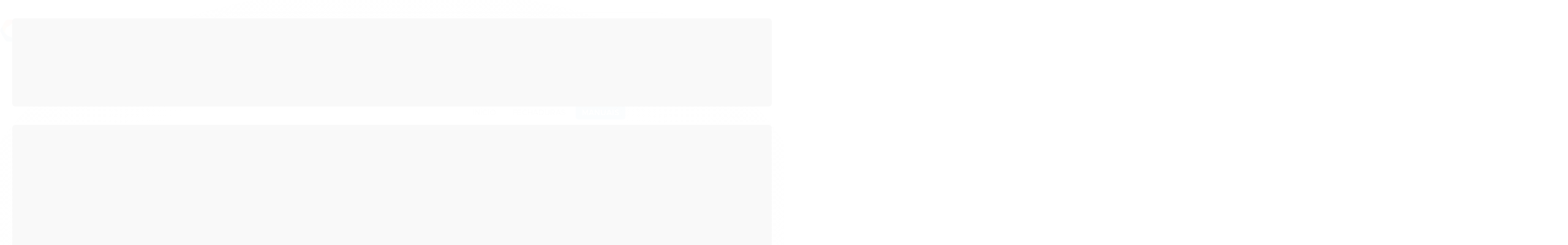

--- FILE ---
content_type: text/html; charset=utf-8
request_url: https://www.polifer.com.br/produto/fechadura-quadrada-banheiro-wc-preto-fosco-odin-imab-40mm.html
body_size: 26316
content:

<!DOCTYPE html>
<html lang="pt-br">
  <head>
    <meta charset="utf-8">
    <meta content='width=device-width, initial-scale=1.0, maximum-scale=2.0' name='viewport' />
    <title>Fechadura Quadrada Banheiro WC Preto Fosco Odin Imab 40mm - Polifer - Fechaduras , Dobradiças, Travas, Molas , Maçanetas , Fechos e Mais</title>
    <meta http-equiv="X-UA-Compatible" content="IE=edge">
    <meta name="generator" content="Loja Integrada" />

    <link rel="dns-prefetch" href="https://cdn.awsli.com.br/">
    <link rel="preconnect" href="https://cdn.awsli.com.br/">
    <link rel="preconnect" href="https://fonts.googleapis.com">
    <link rel="preconnect" href="https://fonts.gstatic.com" crossorigin>

    
  
      <meta property="og:url" content="https://www.polifer.com.br/produto/fechadura-quadrada-banheiro-wc-preto-fosco-odin-imab-40mm.html" />
      <meta property="og:type" content="website" />
      <meta property="og:site_name" content="POLIFER FECHADURAS E FERRAGENS" />
      <meta property="og:locale" content="pt_BR" />
    
  <!-- Metadata para o facebook -->
  <meta property="og:type" content="website" />
  <meta property="og:title" content="Fechadura Quadrada Banheiro WC Preto Fosco Odin Imab 40mm" />
  <meta property="og:image" content="https://cdn.awsli.com.br/800x800/1025/1025630/produto/147691439c27d3f92bf.jpg" />
  <meta name="twitter:card" content="product" />
  
  <meta name="twitter:domain" content="www.polifer.com.br" />
  <meta name="twitter:url" content="https://www.polifer.com.br/produto/fechadura-quadrada-banheiro-wc-preto-fosco-odin-imab-40mm.html?utm_source=twitter&utm_medium=twitter&utm_campaign=twitter" />
  <meta name="twitter:title" content="Fechadura Quadrada Banheiro WC Preto Fosco Odin Imab 40mm" />
  <meta name="twitter:description" content="Fechadura Roseta Quadrada Banheiro WC Preto Fosco Odin Imab 40mm Descrição Produto: FEC ODIN M0997Z R0041 BZ1300 PP - Acabamento: Preto Fosco - Guarnição: Roseta 0041 Aço Inox - Aplicação: Banheiro WC - Material: Zamak - Acomapnha: Chave Fixa ( Lado de Dentro ) + Chave Reserva para abrir por fora em caso de necessidade. - Resistente contra umidades e intempéries - Distância de Broca : 40mm Descrição Técnica - Conjunto de fechadura da linha Basic do modelo Odin MA0997 - Material em Zamak no acabamento Preto Fosco - PP - Composto de Roseta - 0041 Aço Inox - Fechadura 1300b Banheiro - Distância de Broca: 40mm - Classificado: Norma ABNT NBR 14913 - Tráfego: Médio - Segurança: Média - Lado da porta: Trinco Reversível - Chaves:2 - Portas com espessuras 30 a 40mm Dúvidas Frequentes --------------------------------------------------------------------------------------- 1 - Os produtos são novos? R: Todos os produtos do Polifer são produtos novos, originais e com garantia mínima de 03 meses conforme o código do consumidor. 2 - A mercadoria está disponível à pronta entrega? R: Todas as mercadorias estão disponiveis à pronta entrega. 3 - O produto acompanha nota fiscal? R: Toda a mercadoria é acompanhada de nota fiscal emitida ..." />
  <meta name="twitter:image" content="https://cdn.awsli.com.br/300x300/1025/1025630/produto/147691439c27d3f92bf.jpg" />
  <meta name="twitter:label1" content="Código" />
  <meta name="twitter:data1" content="4002" />
  <meta name="twitter:label2" content="Disponibilidade" />
  <meta name="twitter:data2" content="Disponível" />


    
  
    <script>
      setTimeout(function() {
        if (typeof removePageLoading === 'function') {
          removePageLoading();
        };
      }, 7000);
    </script>
  



    

  

    <link rel="canonical" href="https://www.polifer.com.br/produto/fechadura-quadrada-banheiro-wc-preto-fosco-odin-imab-40mm.html" />
  



  <meta name="description" content="Fechadura Roseta Quadrada Banheiro WC Preto Fosco Odin Imab 40mm Descrição Produto: FEC ODIN M0997Z R0041 BZ1300 PP - Acabamento: Preto Fosco - Guarnição: Roseta 0041 Aço Inox - Aplicação: Banheiro WC - Material: Zamak - Acomapnha: Chave Fixa ( Lado de Dentro ) + Chave Reserva para abrir por fora em caso de necessidade. - Resistente contra umidades e intempéries - Distância de Broca : 40mm Descrição Técnica - Conjunto de fechadura da linha Basic do modelo Odin MA0997 - Material em Zamak no acabamento Preto Fosco - PP - Composto de Roseta - 0041 Aço Inox - Fechadura 1300b Banheiro - Distância de Broca: 40mm - Classificado: Norma ABNT NBR 14913 - Tráfego: Médio - Segurança: Média - Lado da porta: Trinco Reversível - Chaves:2 - Portas com espessuras 30 a 40mm Dúvidas Frequentes --------------------------------------------------------------------------------------- 1 - Os produtos são novos? R: Todos os produtos do Polifer são produtos novos, originais e com garantia mínima de 03 meses conforme o código do consumidor. 2 - A mercadoria está disponível à pronta entrega? R: Todas as mercadorias estão disponiveis à pronta entrega. 3 - O produto acompanha nota fiscal? R: Toda a mercadoria é acompanhada de nota fiscal emitida ..." />
  <meta property="og:description" content="Fechadura Roseta Quadrada Banheiro WC Preto Fosco Odin Imab 40mm Descrição Produto: FEC ODIN M0997Z R0041 BZ1300 PP - Acabamento: Preto Fosco - Guarnição: Roseta 0041 Aço Inox - Aplicação: Banheiro WC - Material: Zamak - Acomapnha: Chave Fixa ( Lado de Dentro ) + Chave Reserva para abrir por fora em caso de necessidade. - Resistente contra umidades e intempéries - Distância de Broca : 40mm Descrição Técnica - Conjunto de fechadura da linha Basic do modelo Odin MA0997 - Material em Zamak no acabamento Preto Fosco - PP - Composto de Roseta - 0041 Aço Inox - Fechadura 1300b Banheiro - Distância de Broca: 40mm - Classificado: Norma ABNT NBR 14913 - Tráfego: Médio - Segurança: Média - Lado da porta: Trinco Reversível - Chaves:2 - Portas com espessuras 30 a 40mm Dúvidas Frequentes --------------------------------------------------------------------------------------- 1 - Os produtos são novos? R: Todos os produtos do Polifer são produtos novos, originais e com garantia mínima de 03 meses conforme o código do consumidor. 2 - A mercadoria está disponível à pronta entrega? R: Todas as mercadorias estão disponiveis à pronta entrega. 3 - O produto acompanha nota fiscal? R: Toda a mercadoria é acompanhada de nota fiscal emitida ..." />







  <meta name="robots" content="index, follow" />



    
      
        <link rel="icon" type="image/x-icon" href="https://cdn.awsli.com.br/1025/1025630/favicon/092ed8f0e7.ico" />
      
      <link rel="icon" href="https://cdn.awsli.com.br/1025/1025630/favicon/092ed8f0e7.ico" sizes="192x192">
    
    

    
      <link rel="stylesheet" href="https://cdn.awsli.com.br/production/static/loja/estrutura/v1/css/all.min.css?v=dfd2cc0" type="text/css">
    
    <!--[if lte IE 8]><link rel="stylesheet" href="https://cdn.awsli.com.br/production/static/loja/estrutura/v1/css/ie-fix.min.css" type="text/css"><![endif]-->
    <!--[if lte IE 9]><style type="text/css">.lateral-fulbanner { position: relative; }</style><![endif]-->

    

    
    
      <link href="https://fonts.googleapis.com/css2?family=Open%20Sans:wght@300;400;600;700&display=swap" rel="stylesheet">
    

    
      <link rel="stylesheet" href="https://cdn.awsli.com.br/production/static/loja/estrutura/v1/css/bootstrap-responsive.css?v=dfd2cc0" type="text/css">
      <link rel="stylesheet" href="https://cdn.awsli.com.br/production/static/loja/estrutura/v1/css/style-responsive.css?v=dfd2cc0">
    

    <link rel="stylesheet" href="/tema.css?v=20250715-085302">

    

    <script type="text/javascript">
      var LOJA_ID = 1025630;
      var MEDIA_URL = "https://cdn.awsli.com.br/";
      var API_URL_PUBLIC = 'https://api.awsli.com.br/';
      
        var CARRINHO_PRODS = [];
      
      var ENVIO_ESCOLHIDO = 0;
      var ENVIO_ESCOLHIDO_CODE = 0;
      var CONTRATO_INTERNACIONAL = false;
      var CONTRATO_BRAZIL = !CONTRATO_INTERNACIONAL;
      var IS_STORE_ASYNC = true;
      var IS_CLIENTE_ANONIMO = false;
    </script>

    

    <!-- Editor Visual -->
    

    <script>
      

      const isPreview = JSON.parse(sessionStorage.getItem('preview', true));
      if (isPreview) {
        const url = location.href
        location.search === '' && url + (location.search = '?preview=None')
      }
    </script>

    
      <script src="https://cdn.awsli.com.br/production/static/loja/estrutura/v1/js/all.min.js?v=dfd2cc0"></script>
    
    <!-- HTML5 shim and Respond.js IE8 support of HTML5 elements and media queries -->
    <!--[if lt IE 9]>
      <script src="https://oss.maxcdn.com/html5shiv/3.7.2/html5shiv.min.js"></script>
      <script src="https://oss.maxcdn.com/respond/1.4.2/respond.min.js"></script>
    <![endif]-->

    <link rel="stylesheet" href="https://cdn.awsli.com.br/production/static/loja/estrutura/v1/css/slick.min.css" type="text/css">
    <script src="https://cdn.awsli.com.br/production/static/loja/estrutura/v1/js/slick.min.js?v=dfd2cc0"></script>
    <link rel="stylesheet" href="https://cdn.awsli.com.br/production/static/css/jquery.fancybox.min.css" type="text/css" />
    <script src="https://cdn.awsli.com.br/production/static/js/jquery/jquery.fancybox.pack.min.js"></script>

    
    

  
  <link rel="stylesheet" href="https://cdn.awsli.com.br/production/static/loja/estrutura/v1/css/imagezoom.min.css" type="text/css">
  <script src="https://cdn.awsli.com.br/production/static/loja/estrutura/v1/js/jquery.imagezoom.min.js"></script>

  <script type="text/javascript">
    var PRODUTO_ID = '147691439';
    var URL_PRODUTO_FRETE_CALCULAR = 'https://www.polifer.com.br/carrinho/frete';
    var variacoes = undefined;
    var grades = undefined;
    var imagem_grande = "https://cdn.awsli.com.br/2500x2500/1025/1025630/produto/147691439c27d3f92bf.jpg";
    var produto_grades_imagens = {};
    var produto_preco_sob_consulta = false;
    var produto_preco = 72.90;
  </script>
  <script type="text/javascript" src="https://cdn.awsli.com.br/production/static/loja/estrutura/v1/js/produto.min.js?v=dfd2cc0"></script>
  <script type="text/javascript" src="https://cdn.awsli.com.br/production/static/loja/estrutura/v1/js/eventos-pixel-produto.min.js?v=dfd2cc0"></script>


    
      
        <!-- Global site tag (gtag.js) - Google Analytics -->
<script async src="https://www.googletagmanager.com/gtag/js?l=LIgtagDataLayer&id=G-9XQW6PTK1D"></script>
<script>
  window.LIgtagDataLayer = window.LIgtagDataLayer || [];
  function LIgtag(){LIgtagDataLayer.push(arguments);}
  LIgtag('js', new Date());

  LIgtag('set', {
    'currency': 'BRL',
    'country': 'BR'
  });
  LIgtag('config', 'G-9XQW6PTK1D');
  

  if(window.performance) {
    var timeSincePageLoad = Math.round(performance.now());
    LIgtag('event', 'timing_complete', {
      'name': 'load',
      'time': timeSincePageLoad
    });
  }

  $(document).on('li_view_home', function(_, eventID) {
    LIgtag('event', 'view_home');
  });

  $(document).on('li_select_product', function(_, eventID, data) {
    LIgtag('event', 'select_item', data);
  });

  $(document).on('li_start_contact', function(_, eventID, value) {
    LIgtag('event', 'start_contact', {
      value
    });
  });

  $(document).on('li_view_catalog', function(_, eventID) {
    LIgtag('event', 'view_catalog');
  });

  $(document).on('li_search', function(_, eventID, search_term) {
    LIgtag('event', 'search', {
      search_term
    });
  });

  $(document).on('li_filter_products', function(_, eventID, data) {
    LIgtag('event', 'filter_products', data);
  });

  $(document).on('li_sort_products', function(_, eventID, value) {
    LIgtag('event', 'sort_products', {
      value
    });
  });

  $(document).on('li_view_product', function(_, eventID, item) {
    LIgtag('event', 'view_item', {
      items: [item]
    });
  });

  $(document).on('li_select_variation', function(_, eventID, data) {
    LIgtag('event', 'select_variation', data);
  });

  $(document).on('li_calculate_shipping', function(_, eventID, data) {
    LIgtag('event', 'calculate_shipping', {
      zipcode: data.zipcode
    });
  });

  $(document).on('li_view_cart', function(_, eventID, data) {
    LIgtag('event', 'view_cart', data);
  });

  $(document).on('li_add_to_cart', function(_, eventID, data) {
    LIgtag('event', 'add_to_cart', {
      items: data.items
    });
  });

  $(document).on('li_apply_coupon', function(_, eventID, value) {
    LIgtag('event', 'apply_coupon', {
      value
    });
  });

  $(document).on('li_change_quantity', function(_, eventID, item) {
    LIgtag('event', 'change_quantity', {
      items: [item]
    });
  });

  $(document).on('li_remove_from_cart', function(_, eventID, item) {
    LIgtag('event', 'remove_from_cart', {
      items: [item]
    });
  });

  $(document).on('li_return_home', function(_, eventID) {
    LIgtag('event', 'return_home');
  });

  $(document).on('li_view_checkout', function(_, eventID, data) {
    LIgtag('event', 'begin_checkout', data);
  });

  $(document).on('li_login', function(_, eventID) {
    LIgtag('event', 'login');
  });

  $(document).on('li_change_address', function(_, eventID, value) {
    LIgtag('event', 'change_address', {
      value
    });
  });

  $(document).on('li_change_shipping', function(_, eventID, data) {
    LIgtag('event', 'add_shipping_info', data);
  });

  $(document).on('li_change_payment', function(_, eventID, data) {
    LIgtag('event', 'add_payment_info', data);
  });

  $(document).on('li_start_purchase', function(_, eventID) {
    LIgtag('event', 'start_purchase');
  });

  $(document).on('li_checkout_error', function(_, eventID, value) {
    LIgtag('event', 'checkout_error', {
      value
    });
  });

  $(document).on('li_purchase', function(_, eventID, data) {
    LIgtag('event', 'purchase', data);

    
  });
</script>
      
        <!-- Facebook Pixel Code -->
<script>
!function(f,b,e,v,n,t,s){if(f.fbq)return;n=f.fbq=function(){n.callMethod?
n.callMethod.apply(n,arguments):n.queue.push(arguments)};if(!f._fbq)f._fbq=n;
n.push=n;n.loaded=!0;n.version='2.0';n.queue=[];t=b.createElement(e);t.async=!0;
t.src=v;s=b.getElementsByTagName(e)[0];s.parentNode.insertBefore(t,s)}(window,
document,'script','https://connect.facebook.net/en_US/fbevents.js');

fbq('init', '6216688471680622');
fbq('track', "PageView");


  fbq('track', 'ViewContent', {
    
      content_type: 'product',
    
    content_ids: ['4002'],
    content_name: 'Fechadura Quadrada Banheiro WC Preto Fosco Odin Imab 40mm',
    value: 72.90,
    currency: 'BRL'
  });



</script>
<noscript><img height="1" width="1" style="display:none"
src="https://www.facebook.com/tr?id=6216688471680622&ev=PageView&noscript=1"
/></noscript>
<!-- End Facebook Pixel Code -->
      
        
      
        <script>
  (function(i,s,o,g,r,a,m){i['GoogleAnalyticsObject']=r;i[r]=i[r]||function(){
  (i[r].q=i[r].q||[]).push(arguments)},i[r].l=1*new Date();a=s.createElement(o),
  m=s.getElementsByTagName(o)[0];a.async=1;a.src=g;m.parentNode.insertBefore(a,m)
  })(window,document,'script','//www.google-analytics.com/analytics.js','ga');

  ga('create', 'UA-234476379-1', document.domain.replace(/^(www|store|loja)\./,''));
  ga('require', 'displayfeatures');
  
  
    ga('set', 'ecomm_prodid', '4002');
    ga('set', 'ecomm_pagetype', 'product');
    
      ga('set', 'ecomm_totalvalue', '72.9');
    
  
  
  
  ga('send', 'pageview');
</script>

      
        
      
        
      
    

    
<script>
  var url = '/_events/api/setEvent';

  var sendMetrics = function(event, user = {}) {
    var unique_identifier = uuidv4();

    try {
      var data = {
        request: {
          id: unique_identifier,
          environment: 'production'
        },
        store: {
          id: 1025630,
          name: 'POLIFER FECHADURAS E FERRAGENS',
          test_account: false,
          has_meta_app: window.has_meta_app ?? false,
          li_search: true
        },
        device: {
          is_mobile: /Mobi/.test(window.navigator.userAgent),
          user_agent: window.navigator.userAgent,
          ip: '###device_ip###'
        },
        page: {
          host: window.location.hostname,
          path: window.location.pathname,
          search: window.location.search,
          type: 'product',
          title: document.title,
          referrer: document.referrer
        },
        timestamp: '###server_timestamp###',
        user_timestamp: new Date().toISOString(),
        event,
        origin: 'store'
      };

      if (window.performance) {
        var [timing] = window.performance.getEntriesByType('navigation');

        data['time'] = {
          server_response: Math.round(timing.responseStart - timing.requestStart)
        };
      }

      var _user = {},
          user_email_cookie = $.cookie('user_email'),
          user_data_cookie = $.cookie('LI-UserData');

      if (user_email_cookie) {
        var user_email = decodeURIComponent(user_email_cookie);

        _user['email'] = user_email;
      }

      if (user_data_cookie) {
        var user_data = JSON.parse(user_data_cookie);

        _user['logged'] = user_data.logged;
        _user['id'] = user_data.id ?? undefined;
      }

      $.each(user, function(key, value) {
        _user[key] = value;
      });

      if (!$.isEmptyObject(_user)) {
        data['user'] = _user;
      }

      try {
        var session_identifier = $.cookie('li_session_identifier');

        if (!session_identifier) {
          session_identifier = uuidv4();
        };

        var expiration_date = new Date();

        expiration_date.setTime(expiration_date.getTime() + (30 * 60 * 1000)); // 30 minutos

        $.cookie('li_session_identifier', session_identifier, {
          expires: expiration_date,
          path: '/'
        });

        data['session'] = {
          id: session_identifier
        };
      } catch (err) { }

      try {
        var user_session_identifier = $.cookie('li_user_session_identifier');

        if (!user_session_identifier) {
          user_session_identifier = uuidv4();

          $.cookie('li_user_session_identifier', user_session_identifier, {
            path: '/'
          });
        };

        data['user_session'] = {
          id: user_session_identifier
        };
      } catch (err) { }

      var _cookies = {},
          fbc = $.cookie('_fbc'),
          fbp = $.cookie('_fbp');

      if (fbc) {
        _cookies['fbc'] = fbc;
      }

      if (fbp) {
        _cookies['fbp'] = fbp;
      }

      if (!$.isEmptyObject(_cookies)) {
        data['session']['cookies'] = _cookies;
      }

      try {
        var ab_test_cookie = $.cookie('li_ab_test_running');

        if (ab_test_cookie) {
          var ab_test = JSON.parse(atob(ab_test_cookie));

          if (ab_test.length) {
            data['store']['ab_test'] = ab_test;
          }
        }
      } catch (err) { }

      var _utm = {};

      $.each(sessionStorage, function(key, value) {
        if (key.startsWith('utm_')) {
          var name = key.split('_')[1];

          _utm[name] = value;
        }
      });

      if (!$.isEmptyObject(_utm)) {
        data['session']['utm'] = _utm;
      }

      var controller = new AbortController();

      setTimeout(function() {
        controller.abort();
      }, 5000);

      fetch(url, {
        keepalive: true,
        method: 'POST',
        headers: {
          'Content-Type': 'application/json'
        },
        body: JSON.stringify({ data }),
        signal: controller.signal
      });
    } catch (err) { }

    return unique_identifier;
  }
</script>

    
<script>
  (function() {
    var initABTestHandler = function() {
      try {
        if ($.cookie('li_ab_test_running')) {
          return
        };
        var running_tests = [];

        
        
        
        

        var running_tests_to_cookie = JSON.stringify(running_tests);
        running_tests_to_cookie = btoa(running_tests_to_cookie);
        $.cookie('li_ab_test_running', running_tests_to_cookie, {
          path: '/'
        });

        
        if (running_tests.length > 0) {
          setTimeout(function() {
            $.ajax({
              url: "/conta/status"
            });
          }, 500);
        };

      } catch (err) { }
    }
    setTimeout(initABTestHandler, 500);
  }());
</script>

    
<script>
  $(function() {
    // Clicar em um produto
    $('.listagem-item').click(function() {
      var row, column;

      var $list = $(this).closest('[data-produtos-linha]'),
          index = $(this).closest('li').index();

      if($list.find('.listagem-linha').length === 1) {
        var productsPerRow = $list.data('produtos-linha');

        row = Math.floor(index / productsPerRow) + 1;
        column = (index % productsPerRow) + 1;
      } else {
        row = $(this).closest('.listagem-linha').index() + 1;
        column = index + 1;
      }

      var body = {
        item_id: $(this).attr('data-id'),
        item_sku: $(this).find('.produto-sku').text(),
        item_name: $(this).find('.nome-produto').text().trim(),
        item_row: row,
        item_column: column
      };

      var eventID = sendMetrics({
        type: 'event',
        name: 'select_product',
        data: body
      });

      $(document).trigger('li_select_product', [eventID, body]);
    });

    // Clicar no "Fale Conosco"
    $('#modalContato').on('show', function() {
      var value = 'Fale Conosco';

      var eventID = sendMetrics({
        type: 'event',
        name: 'start_contact',
        data: { text: value }
      });

      $(document).trigger('li_start_contact', [eventID, value]);
    });

    // Clicar no WhatsApp
    $('.li-whatsapp a').click(function() {
      var value = 'WhatsApp';

      var eventID = sendMetrics({
        type: 'event',
        name: 'start_contact',
        data: { text: value }
      });

      $(document).trigger('li_start_contact', [eventID, value]);
    });

    
      // Visualizar o produto
      var body = {
        item_id: '147691439',
        item_sku: '4002',
        item_name: 'Fechadura Quadrada Banheiro WC Preto Fosco Odin Imab 40mm',
        item_category: 'Manuais',
        item_type: 'product',
        
          full_price: 79.90,
          promotional_price: 72.90,
          price: 72.90,
        
        quantity: 1
      };

      var params = new URLSearchParams(window.location.search),
          recommendation_shelf = null,
          recommendation = {};

      if (
        params.has('recomendacao_id') &&
        params.has('email_ref') &&
        params.has('produtos_recomendados')
      ) {
        recommendation['email'] = {
          id: params.get('recomendacao_id'),
          email_id: params.get('email_ref'),
          products: $.map(params.get('produtos_recomendados').split(','), function(value) {
            return parseInt(value)
          })
        };
      }

      if (recommendation_shelf) {
        recommendation['shelf'] = recommendation_shelf;
      }

      if (!$.isEmptyObject(recommendation)) {
        body['recommendation'] = recommendation;
      }

      var eventID = sendMetrics({
        type: 'pageview',
        name: 'view_product',
        data: body
      });

      $(document).trigger('li_view_product', [eventID, body]);

      // Calcular frete
      $('#formCalcularCep').submit(function() {
        $(document).ajaxSuccess(function(event, xhr, settings) {
          try {
            var url = new URL(settings.url);

            if(url.pathname !== '/carrinho/frete') return;

            var data = xhr.responseJSON;

            if(data.error) return;

            var params = url.searchParams;

            var body = {
              zipcode: params.get('cep'),
              deliveries: $.map(data, function(delivery) {
                if(delivery.msgErro) return;

                return {
                  id: delivery.id,
                  name: delivery.name,
                  price: delivery.price,
                  delivery_time: delivery.deliveryTime
                };
              })
            };

            var eventID = sendMetrics({
              type: 'event',
              name: 'calculate_shipping',
              data: body
            });

            $(document).trigger('li_calculate_shipping', [eventID, body]);

            $(document).off('ajaxSuccess');
          } catch(error) {}
        });
      });

      // Visualizar compre junto
      $(document).on('buy_together_ready', function() {
        var $buyTogether = $('.compre-junto');

        var observer = new IntersectionObserver(function(entries) {
          entries.forEach(function(entry) {
            if(entry.isIntersecting) {
              var body = {
                title: $buyTogether.find('.compre-junto__titulo').text(),
                id: $buyTogether.data('id'),
                items: $buyTogether.find('.compre-junto__produto').map(function() {
                  var $product = $(this);

                  return {
                    item_id: $product.attr('data-id'),
                    item_sku: $product.attr('data-code'),
                    item_name: $product.find('.compre-junto__nome').text(),
                    full_price: $product.find('.compre-junto__preco--regular').data('price') || null,
                    promotional_price: $product.find('.compre-junto__preco--promocional').data('price') || null
                  };
                }).get()
              };

              var eventID = sendMetrics({
                type: 'event',
                name: 'view_buy_together',
                data: body
              });

              $(document).trigger('li_view_buy_together', [eventID, body]);

              observer.disconnect();
            }
          });
        }, { threshold: 1.0 });

        observer.observe($buyTogether.get(0));

        $('.compre-junto__atributo--grade').click(function(event) {
          if(!event.originalEvent) return;

          var body = {
            grid_name: $(this).closest('.compre-junto__atributos').data('grid'),
            variation_name: $(this).data('variation')
          };

          var eventID = sendMetrics({
            type: 'event',
            name: 'select_buy_together_variation',
            data: body
          });

          $(document).trigger('li_select_buy_together_variation', [eventID, body]);
        });

        $('.compre-junto__atributo--lista').change(function(event) {
          if(!event.originalEvent) return;

          var $selectedOption = $(this).find('option:selected');

          if(!$selectedOption.is('[value]')) return;

          var body = {
            grid_name: $(this).closest('.compre-junto__atributos').data('grid'),
            variation_name: $selectedOption.text()
          };

          var eventID = sendMetrics({
            type: 'event',
            name: 'select_buy_together_variation',
            data: body
          });

          $(document).trigger('li_select_buy_together_variation', [eventID, body]);
        });
      });

      // Selecionar uma variação
      $('.atributo-item').click(function(event) {
        if(!event.originalEvent) return;

        var body = {
          grid_name: $(this).data('grade-nome'),
          variation_name: $(this).data('variacao-nome')
        };

        var eventID = sendMetrics({
          type: 'event',
          name: 'select_variation',
          data: body
        });

        $(document).trigger('li_select_variation', [eventID, body]);
      });
    
  });
</script>


    
	<!-- lojaintegrada-google-shopping -->
  
      <meta name="google-site-verification" content="-ALlQUkMIvT3Rf25SJKqGQtjTZiIW0V_gNRbDrpiiq8" />
  

	<!-- Google Search -->
  
      <meta name="google-site-verification" content="dP3v0FYqAO3YAdIIMTVFmo1m7XzEB5Dli60bEL-B6M4" />
  

	<!-- GA4 -->
  
      <!-- Global site tag (gtag.js) - Google Analytics -->
<script async src="https://www.googletagmanager.com/gtag/js?id=UA-234476379-1">
</script>
<script>
  window.dataLayer = window.dataLayer || [];
  function gtag(){dataLayer.push(arguments);}
  gtag('js', new Date());

  gtag('config', 'UA-234476379-1');
</script>
  

	<!-- Meta Tag Facebook -->
  
      <meta name="facebook-domain-verification" content="6sxtuhtv3zr3h4ina7org1391yywt7" />
  


    
      
        <link href="//cdn.awsli.com.br/temasv2/4456/__theme_custom.css?v=1676230296" rel="stylesheet" type="text/css">
<script src="//cdn.awsli.com.br/temasv2/4456/__theme_custom.js?v=1676230296"></script>
      
    

    
      <link rel="stylesheet" href="/avancado.css?v=20250715-085302" type="text/css" />
    

    

    
  <link rel="manifest" href="/manifest.json" />




  </head>
  <body class="pagina-produto produto-147691439   ">
    <div id="fb-root"></div>
    
  
    <div id="full-page-loading">
      <div class="conteiner" style="height: 100%;">
        <div class="loading-placeholder-content">
          <div class="loading-placeholder-effect loading-placeholder-header"></div>
          <div class="loading-placeholder-effect loading-placeholder-body"></div>
        </div>
      </div>
      <script>
        var is_full_page_loading = true;
        function removePageLoading() {
          if (is_full_page_loading) {
            try {
              $('#full-page-loading').remove();
            } catch(e) {}
            try {
              var div_loading = document.getElementById('full-page-loading');
              if (div_loading) {
                div_loading.remove();
              };
            } catch(e) {}
            is_full_page_loading = false;
          };
        };
        $(function() {
          setTimeout(function() {
            removePageLoading();
          }, 1);
        });
      </script>
      <style>
        #full-page-loading { position: fixed; z-index: 9999999; margin: auto; top: 0; left: 0; bottom: 0; right: 0; }
        #full-page-loading:before { content: ''; display: block; position: fixed; top: 0; left: 0; width: 100%; height: 100%; background: rgba(255, 255, 255, .98); background: radial-gradient(rgba(255, 255, 255, .99), rgba(255, 255, 255, .98)); }
        .loading-placeholder-content { height: 100%; display: flex; flex-direction: column; position: relative; z-index: 1; }
        .loading-placeholder-effect { background-color: #F9F9F9; border-radius: 5px; width: 100%; animation: pulse-loading 1.5s cubic-bezier(0.4, 0, 0.6, 1) infinite; }
        .loading-placeholder-content .loading-placeholder-body { flex-grow: 1; margin-bottom: 30px; }
        .loading-placeholder-content .loading-placeholder-header { height: 20%; min-height: 100px; max-height: 200px; margin: 30px 0; }
        @keyframes pulse-loading{50%{opacity:.3}}
      </style>
    </div>
  



    
      
        


<div class="barra-inicial fundo-secundario">
  <div class="conteiner">
    <div class="row-fluid">
      <div class="lista-redes span3 hidden-phone">
        
          <ul>
            
              <li>
                <a href="https://facebook.com/poliferfechaduras" target="_blank" aria-label="Siga nos no Facebook"><i class="icon-facebook"></i></a>
              </li>
            
            
            
            
            
              <li>
                <a href="https://instagram.com/poliferfechaduras" target="_blank" aria-label="Siga nos no Instagram"><i class="icon-instagram"></i></a>
              </li>
            
            
            
          </ul>
        
      </div>
      <div class="canais-contato span9">
        <ul>
          <li class="hidden-phone">
            <a href="#modalContato" data-toggle="modal" data-target="#modalContato">
              <i class="icon-comment"></i>
              Fale Conosco
            </a>
          </li>
          
            <li>
              <span>
                <i class="icon-phone"></i>Telefone: (47) 3091-3445
              </span>
            </li>
          
          
            <li class="tel-whatsapp">
              <span>
                <i class="fa fa-whatsapp"></i>Whatsapp: (47) 3091-3445
              </span>
            </li>
          
          
        </ul>
      </div>
    </div>
  </div>
</div>

      
    

    <div class="conteiner-principal">
      
        
          
<div id="cabecalho">

  <div class="atalhos-mobile visible-phone fundo-secundario borda-principal">
    <ul>

      <li><a href="https://www.polifer.com.br/" class="icon-home"> </a></li>
      
      <li class="fundo-principal"><a href="https://www.polifer.com.br/carrinho/index" class="icon-shopping-cart"> </a></li>
      
      
        <li class="menu-user-logged" style="display: none;"><a href="https://www.polifer.com.br/conta/logout" class="icon-signout menu-user-logout"> </a></li>
      
      
      <li><a href="https://www.polifer.com.br/conta/index" class="icon-user"> </a></li>
      
      <li class="vazia"><span>&nbsp;</span></li>

    </ul>
  </div>

  <div class="conteiner">
    <div class="row-fluid">
      <div class="span3">
        <h2 class="logo cor-secundaria">
          <a href="https://www.polifer.com.br/" title="POLIFER FECHADURAS E FERRAGENS">
            
            <img src="https://cdn.awsli.com.br/400x300/1025/1025630/logo/logomarca-polifer-rratth.png" alt="POLIFER FECHADURAS E FERRAGENS" />
            
          </a>
        </h2>


      </div>

      <div class="conteudo-topo span9">
        <div class="superior row-fluid hidden-phone">
          <div class="span8">
            
              
                <div class="btn-group menu-user-logged" style="display: none;">
                  <a href="https://www.polifer.com.br/conta/index" class="botao secundario pequeno dropdown-toggle" data-toggle="dropdown">
                    Olá, <span class="menu-user-name"></span>
                    <span class="icon-chevron-down"></span>
                  </a>
                  <ul class="dropdown-menu">
                    <li>
                      <a href="https://www.polifer.com.br/conta/index" title="Minha conta">Minha conta</a>
                    </li>
                    
                      <li>
                        <a href="https://www.polifer.com.br/conta/pedido/listar" title="Minha conta">Meus pedidos</a>
                      </li>
                    
                    <li>
                      <a href="https://www.polifer.com.br/conta/favorito/listar" title="Meus favoritos">Meus favoritos</a>
                    </li>
                    <li>
                      <a href="https://www.polifer.com.br/conta/logout" title="Sair" class="menu-user-logout">Sair</a>
                    </li>
                  </ul>
                </div>
              
              
                <a href="https://www.polifer.com.br/conta/login" class="bem-vindo cor-secundaria menu-user-welcome">
                  Bem-vindo, <span class="cor-principal">identifique-se</span> para fazer pedidos
                </a>
              
            
          </div>
          <div class="span4">
            <ul class="acoes-conta borda-alpha">
              
                <li>
                  <i class="icon-list fundo-principal"></i>
                  <a href="https://www.polifer.com.br/conta/pedido/listar" class="cor-secundaria">Meus Pedidos</a>
                </li>
              
              
                <li>
                  <i class="icon-user fundo-principal"></i>
                  <a href="https://www.polifer.com.br/conta/index" class="cor-secundaria">Minha Conta</a>
                </li>
              
            </ul>
          </div>
        </div>

        <div class="inferior row-fluid ">
          <div class="span8 busca-mobile">
            <a href="javascript:;" class="atalho-menu visible-phone icon-th botao principal"> </a>

            <div class="busca borda-alpha">
              <form id="form-buscar" action="/buscar" method="get">
                <input id="auto-complete" type="text" name="q" placeholder="Digite o que você procura" value="" autocomplete="off" maxlength="255" />
                <button class="botao botao-busca icon-search fundo-secundario" aria-label="Buscar"></button>
              </form>
            </div>

          </div>

          
            <div class="span4 hidden-phone">
              

  <div class="carrinho vazio">
    
      <a href="https://www.polifer.com.br/carrinho/index">
        <i class="icon-shopping-cart fundo-principal"></i>
        <strong class="qtd-carrinho titulo cor-secundaria" style="display: none;">0</strong>
        <span style="display: none;">
          
            <b class="titulo cor-secundaria"><span>Meu Carrinho</span></b>
          
          <span class="cor-secundaria">Produtos adicionados</span>
        </span>
        
          <span class="titulo cor-secundaria vazio-text">Carrinho vazio</span>
        
      </a>
    
    <div class="carrinho-interno-ajax"></div>
  </div>
  
<div class="minicart-placeholder" style="display: none;">
  <div class="carrinho-interno borda-principal">
    <ul>
      <li class="minicart-item-modelo">
        
          <div class="preco-produto com-promocao destaque-preco ">
            <div>
              <s class="preco-venda">
                R$ --PRODUTO_PRECO_DE--
              </s>
              <strong class="preco-promocional cor-principal">
                R$ --PRODUTO_PRECO_POR--
              </strong>
            </div>
          </div>
        
        <a data-href="--PRODUTO_URL--" class="imagem-produto">
          <img data-src="https://cdn.awsli.com.br/64x64/--PRODUTO_IMAGEM--" alt="--PRODUTO_NOME--" />
        </a>
        <a data-href="--PRODUTO_URL--" class="nome-produto cor-secundaria">
          --PRODUTO_NOME--
        </a>
        <div class="produto-sku hide">--PRODUTO_SKU--</div>
      </li>
    </ul>
    <div class="carrinho-rodape">
      <span class="carrinho-info">
        
          <i>--CARRINHO_QUANTIDADE-- produto no carrinho</i>
        
        
          
            <span class="carrino-total">
              Total: <strong class="titulo cor-principal">R$ --CARRINHO_TOTAL_ITENS--</strong>
            </span>
          
        
      </span>
      <a href="https://www.polifer.com.br/carrinho/index" class="botao principal">
        
          <i class="icon-shopping-cart"></i>Ir para o carrinho
        
      </a>
    </div>
  </div>
</div>



            </div>
          
        </div>

      </div>
    </div>
    


  
    
      
<div class="menu superior">
  <ul class="nivel-um">
    


    

  


    
      <li class="categoria-id-19506308 com-filho borda-principal">
        <a href="https://www.polifer.com.br/acessorios" title="Acessórios">
          <strong class="titulo cor-secundaria">Acessórios</strong>
          
            <i class="icon-chevron-down fundo-secundario"></i>
          
        </a>
        
          <ul class="nivel-dois borda-alpha">
            

  <li class="categoria-id-19506367 ">
    <a href="https://www.polifer.com.br/macanetas" title="Maçanetas">
      
      Maçanetas
    </a>
    
  </li>


          </ul>
        
      </li>
    
      <li class="categoria-id-17491583  borda-principal">
        <a href="https://www.polifer.com.br/campainhas" title="Campainhas">
          <strong class="titulo cor-secundaria">Campainhas</strong>
          
        </a>
        
      </li>
    
      <li class="categoria-id-16802443 com-filho borda-principal">
        <a href="https://www.polifer.com.br/dobradicas" title="Dobradiças">
          <strong class="titulo cor-secundaria">Dobradiças</strong>
          
            <i class="icon-chevron-down fundo-secundario"></i>
          
        </a>
        
          <ul class="nivel-dois borda-alpha">
            

  <li class="categoria-id-16802446 ">
    <a href="https://www.polifer.com.br/dobradicas-pivotantes" title="Dobradiças Pivotantes">
      
      Dobradiças Pivotantes
    </a>
    
  </li>

  <li class="categoria-id-16802444 ">
    <a href="https://www.polifer.com.br/kits-de-dobradicas" title="Kit de Dobradiças">
      
      Kit de Dobradiças
    </a>
    
  </li>


          </ul>
        
      </li>
    
      <li class="categoria-id-16799960 com-filho borda-principal">
        <a href="https://www.polifer.com.br/fechaduras" title="Fechaduras">
          <strong class="titulo cor-secundaria">Fechaduras</strong>
          
            <i class="icon-chevron-down fundo-secundario"></i>
          
        </a>
        
          <ul class="nivel-dois borda-alpha">
            

  <li class="categoria-id-22624675 ">
    <a href="https://www.polifer.com.br/banheiro-wc" title="Banheiro WC">
      
      Banheiro WC
    </a>
    
  </li>

  <li class="categoria-id-16802421 ">
    <a href="https://www.polifer.com.br/fechaduras-digitais" title="Digitais">
      
      Digitais
    </a>
    
  </li>

  <li class="categoria-id-22608388 ">
    <a href="https://www.polifer.com.br/fechaduras-externas" title="Externas">
      
      Externas
    </a>
    
  </li>

  <li class="categoria-id-22621653 ">
    <a href="https://www.polifer.com.br/internas" title="Internas">
      
      Internas
    </a>
    
  </li>

  <li class="categoria-id-17984535 ">
    <a href="https://www.polifer.com.br/fechaduras-perfil-serralheiro" title="Linha Serralheiro">
      
      Linha Serralheiro
    </a>
    
  </li>

  <li class="categoria-id-16802431 ">
    <a href="https://www.polifer.com.br/fechaduras-para-vidro" title="Linha Vidro">
      
      Linha Vidro
    </a>
    
  </li>

  <li class="categoria-id-16802428 ">
    <a href="https://www.polifer.com.br/fechaduras-manuais" title="Manuais">
      
      Manuais
    </a>
    
  </li>

  <li class="categoria-id-16802423 ">
    <a href="https://www.polifer.com.br/fechaduras-pivotantes" title="Pivotantes Rolete">
      
      Pivotantes Rolete
    </a>
    
  </li>

  <li class="categoria-id-16802430 ">
    <a href="https://www.polifer.com.br/fechaduras-porta-de-correr" title="Porta de Correr">
      
      Porta de Correr
    </a>
    
  </li>


          </ul>
        
      </li>
    
      <li class="categoria-id-16802448 com-filho borda-principal">
        <a href="https://www.polifer.com.br/ferragens" title="Ferragens">
          <strong class="titulo cor-secundaria">Ferragens</strong>
          
            <i class="icon-chevron-down fundo-secundario"></i>
          
        </a>
        
          <ul class="nivel-dois borda-alpha">
            

  <li class="categoria-id-20371247 ">
    <a href="https://www.polifer.com.br/cadeados" title="Cadeados">
      
      Cadeados
    </a>
    
  </li>

  <li class="categoria-id-22607426 ">
    <a href="https://www.polifer.com.br/fecho-livre-ocupado" title="Fecho Livre Ocupado">
      
      Fecho Livre Ocupado
    </a>
    
  </li>

  <li class="categoria-id-16802459 ">
    <a href="https://www.polifer.com.br/fechos-para-janela" title="Fechos Para Portas e Janelas">
      
      Fechos Para Portas e Janelas
    </a>
    
  </li>

  <li class="categoria-id-17488045 ">
    <a href="https://www.polifer.com.br/fixadores-de-porta" title="Fixadores de Porta">
      
      Fixadores de Porta
    </a>
    
  </li>

  <li class="categoria-id-17402451 ">
    <a href="https://www.polifer.com.br/ganchos-de-rede" title="Ganchos de Rede">
      
      Ganchos de Rede
    </a>
    
  </li>

  <li class="categoria-id-16802451 com-filho">
    <a href="https://www.polifer.com.br/molas" title="Molas">
      
        <i class="icon-chevron-right fundo-secundario"></i>
      
      Molas
    </a>
    
      <ul class="nivel-tres">
        
          

  <li class="categoria-id-16802458 ">
    <a href="https://www.polifer.com.br/mola-aerea" title="Mola Aérea">
      
      Mola Aérea
    </a>
    
  </li>

  <li class="categoria-id-16802456 ">
    <a href="https://www.polifer.com.br/mola-de-piso" title="Mola de Piso">
      
      Mola de Piso
    </a>
    
  </li>


        
      </ul>
    
  </li>

  <li class="categoria-id-17167812 ">
    <a href="https://www.polifer.com.br/puxadores" title="Puxadores">
      
      Puxadores
    </a>
    
  </li>


          </ul>
        
      </li>
    
      <li class="categoria-id-16802433  borda-principal">
        <a href="https://www.polifer.com.br/travas-auxiliares" title="Travas Auxiliares">
          <strong class="titulo cor-secundaria">Travas Auxiliares</strong>
          
        </a>
        
      </li>
    
  </ul>
</div>

    
  


  </div>
  <span id="delimitadorBarra"></span>
</div>

          

  


        
      

      
  


      <div id="corpo">
        <div class="conteiner">
          

          
  


          
            <div class="secao-principal row-fluid sem-coluna">
              

              
  <div class="span12 produto" itemscope="itemscope" itemtype="http://schema.org/Product">
    <div class="row-fluid">
      <div class="span7">
        
          <div class="thumbs-vertical hidden-phone">
            <div class="produto-thumbs">
              <div id="carouselImagem" class="flexslider">
                <ul class="miniaturas slides">
                  
                    <li>
                      <a href="javascript:;" title="Fechadura Quadrada Banheiro WC Preto Fosco Odin Imab 40mm - Imagem 1" data-imagem-grande="https://cdn.awsli.com.br/2500x2500/1025/1025630/produto/147691439c27d3f92bf.jpg" data-imagem-id="109027009">
                        <span>
                          <img loading="lazy" src="https://cdn.awsli.com.br/64x50/1025/1025630/produto/147691439c27d3f92bf.jpg" alt="Fechadura Quadrada Banheiro WC Preto Fosco Odin Imab 40mm - Imagem 1" data-largeimg="https://cdn.awsli.com.br/2500x2500/1025/1025630/produto/147691439c27d3f92bf.jpg" data-mediumimg="https://cdn.awsli.com.br/600x450/1025/1025630/produto/147691439c27d3f92bf.jpg" />
                        </span>
                      </a>
                    </li>
                  
                    <li>
                      <a href="javascript:;" title="Fechadura Quadrada Banheiro WC Preto Fosco Odin Imab 40mm - Imagem 2" data-imagem-grande="https://cdn.awsli.com.br/2500x2500/1025/1025630/produto/14769143932e3eed0d1.jpg" data-imagem-id="109027012">
                        <span>
                          <img loading="lazy" src="https://cdn.awsli.com.br/64x50/1025/1025630/produto/14769143932e3eed0d1.jpg" alt="Fechadura Quadrada Banheiro WC Preto Fosco Odin Imab 40mm - Imagem 2" data-largeimg="https://cdn.awsli.com.br/2500x2500/1025/1025630/produto/14769143932e3eed0d1.jpg" data-mediumimg="https://cdn.awsli.com.br/600x450/1025/1025630/produto/14769143932e3eed0d1.jpg" />
                        </span>
                      </a>
                    </li>
                  
                    <li>
                      <a href="javascript:;" title="Fechadura Quadrada Banheiro WC Preto Fosco Odin Imab 40mm - Imagem 3" data-imagem-grande="https://cdn.awsli.com.br/2500x2500/1025/1025630/produto/147691439253fccbe83.jpg" data-imagem-id="109027015">
                        <span>
                          <img loading="lazy" src="https://cdn.awsli.com.br/64x50/1025/1025630/produto/147691439253fccbe83.jpg" alt="Fechadura Quadrada Banheiro WC Preto Fosco Odin Imab 40mm - Imagem 3" data-largeimg="https://cdn.awsli.com.br/2500x2500/1025/1025630/produto/147691439253fccbe83.jpg" data-mediumimg="https://cdn.awsli.com.br/600x450/1025/1025630/produto/147691439253fccbe83.jpg" />
                        </span>
                      </a>
                    </li>
                  
                    <li>
                      <a href="javascript:;" title="Fechadura Quadrada Banheiro WC Preto Fosco Odin Imab 40mm - Imagem 4" data-imagem-grande="https://cdn.awsli.com.br/2500x2500/1025/1025630/produto/1476914394f9b870269.jpg" data-imagem-id="109027018">
                        <span>
                          <img loading="lazy" src="https://cdn.awsli.com.br/64x50/1025/1025630/produto/1476914394f9b870269.jpg" alt="Fechadura Quadrada Banheiro WC Preto Fosco Odin Imab 40mm - Imagem 4" data-largeimg="https://cdn.awsli.com.br/2500x2500/1025/1025630/produto/1476914394f9b870269.jpg" data-mediumimg="https://cdn.awsli.com.br/600x450/1025/1025630/produto/1476914394f9b870269.jpg" />
                        </span>
                      </a>
                    </li>
                  
                    <li>
                      <a href="javascript:;" title="Fechadura Quadrada Banheiro WC Preto Fosco Odin Imab 40mm - Imagem 5" data-imagem-grande="https://cdn.awsli.com.br/2500x2500/1025/1025630/produto/147691439c2de3736a4.jpg" data-imagem-id="109027020">
                        <span>
                          <img loading="lazy" src="https://cdn.awsli.com.br/64x50/1025/1025630/produto/147691439c2de3736a4.jpg" alt="Fechadura Quadrada Banheiro WC Preto Fosco Odin Imab 40mm - Imagem 5" data-largeimg="https://cdn.awsli.com.br/2500x2500/1025/1025630/produto/147691439c2de3736a4.jpg" data-mediumimg="https://cdn.awsli.com.br/600x450/1025/1025630/produto/147691439c2de3736a4.jpg" />
                        </span>
                      </a>
                    </li>
                  
                    <li>
                      <a href="javascript:;" title="Fechadura Quadrada Banheiro WC Preto Fosco Odin Imab 40mm - Imagem 6" data-imagem-grande="https://cdn.awsli.com.br/2500x2500/1025/1025630/produto/1476914390679b8ef60.jpg" data-imagem-id="109027022">
                        <span>
                          <img loading="lazy" src="https://cdn.awsli.com.br/64x50/1025/1025630/produto/1476914390679b8ef60.jpg" alt="Fechadura Quadrada Banheiro WC Preto Fosco Odin Imab 40mm - Imagem 6" data-largeimg="https://cdn.awsli.com.br/2500x2500/1025/1025630/produto/1476914390679b8ef60.jpg" data-mediumimg="https://cdn.awsli.com.br/600x450/1025/1025630/produto/1476914390679b8ef60.jpg" />
                        </span>
                      </a>
                    </li>
                  
                    <li>
                      <a href="javascript:;" title="Fechadura Quadrada Banheiro WC Preto Fosco Odin Imab 40mm - Imagem 7" data-imagem-grande="https://cdn.awsli.com.br/2500x2500/1025/1025630/produto/1476914399d51a6e094.jpg" data-imagem-id="109027024">
                        <span>
                          <img loading="lazy" src="https://cdn.awsli.com.br/64x50/1025/1025630/produto/1476914399d51a6e094.jpg" alt="Fechadura Quadrada Banheiro WC Preto Fosco Odin Imab 40mm - Imagem 7" data-largeimg="https://cdn.awsli.com.br/2500x2500/1025/1025630/produto/1476914399d51a6e094.jpg" data-mediumimg="https://cdn.awsli.com.br/600x450/1025/1025630/produto/1476914399d51a6e094.jpg" />
                        </span>
                      </a>
                    </li>
                  
                </ul>
              </div>
            </div>
            
          </div>
        
        <div class="conteiner-imagem">
          <div>
            
              <a href="https://cdn.awsli.com.br/2500x2500/1025/1025630/produto/147691439c27d3f92bf.jpg" title="Ver imagem grande do produto" id="abreZoom" style="display: none;"><i class="icon-zoom-in"></i></a>
            
            <img loading="lazy" src="https://cdn.awsli.com.br/600x450/1025/1025630/produto/147691439c27d3f92bf.jpg" alt="Fechadura Quadrada Banheiro WC Preto Fosco Odin Imab 40mm" id="imagemProduto" itemprop="image" />
          </div>
        </div>
        <div class="produto-thumbs thumbs-horizontal ">
          <div id="carouselImagem" class="flexslider visible-phone">
            <ul class="miniaturas slides">
              
                <li>
                  <a href="javascript:;" title="Fechadura Quadrada Banheiro WC Preto Fosco Odin Imab 40mm - Imagem 1" data-imagem-grande="https://cdn.awsli.com.br/2500x2500/1025/1025630/produto/147691439c27d3f92bf.jpg" data-imagem-id="109027009">
                    <span>
                      <img loading="lazy" src="https://cdn.awsli.com.br/64x50/1025/1025630/produto/147691439c27d3f92bf.jpg" alt="Fechadura Quadrada Banheiro WC Preto Fosco Odin Imab 40mm - Imagem 1" data-largeimg="https://cdn.awsli.com.br/2500x2500/1025/1025630/produto/147691439c27d3f92bf.jpg" data-mediumimg="https://cdn.awsli.com.br/600x450/1025/1025630/produto/147691439c27d3f92bf.jpg" />
                    </span>
                  </a>
                </li>
              
                <li>
                  <a href="javascript:;" title="Fechadura Quadrada Banheiro WC Preto Fosco Odin Imab 40mm - Imagem 2" data-imagem-grande="https://cdn.awsli.com.br/2500x2500/1025/1025630/produto/14769143932e3eed0d1.jpg" data-imagem-id="109027012">
                    <span>
                      <img loading="lazy" src="https://cdn.awsli.com.br/64x50/1025/1025630/produto/14769143932e3eed0d1.jpg" alt="Fechadura Quadrada Banheiro WC Preto Fosco Odin Imab 40mm - Imagem 2" data-largeimg="https://cdn.awsli.com.br/2500x2500/1025/1025630/produto/14769143932e3eed0d1.jpg" data-mediumimg="https://cdn.awsli.com.br/600x450/1025/1025630/produto/14769143932e3eed0d1.jpg" />
                    </span>
                  </a>
                </li>
              
                <li>
                  <a href="javascript:;" title="Fechadura Quadrada Banheiro WC Preto Fosco Odin Imab 40mm - Imagem 3" data-imagem-grande="https://cdn.awsli.com.br/2500x2500/1025/1025630/produto/147691439253fccbe83.jpg" data-imagem-id="109027015">
                    <span>
                      <img loading="lazy" src="https://cdn.awsli.com.br/64x50/1025/1025630/produto/147691439253fccbe83.jpg" alt="Fechadura Quadrada Banheiro WC Preto Fosco Odin Imab 40mm - Imagem 3" data-largeimg="https://cdn.awsli.com.br/2500x2500/1025/1025630/produto/147691439253fccbe83.jpg" data-mediumimg="https://cdn.awsli.com.br/600x450/1025/1025630/produto/147691439253fccbe83.jpg" />
                    </span>
                  </a>
                </li>
              
                <li>
                  <a href="javascript:;" title="Fechadura Quadrada Banheiro WC Preto Fosco Odin Imab 40mm - Imagem 4" data-imagem-grande="https://cdn.awsli.com.br/2500x2500/1025/1025630/produto/1476914394f9b870269.jpg" data-imagem-id="109027018">
                    <span>
                      <img loading="lazy" src="https://cdn.awsli.com.br/64x50/1025/1025630/produto/1476914394f9b870269.jpg" alt="Fechadura Quadrada Banheiro WC Preto Fosco Odin Imab 40mm - Imagem 4" data-largeimg="https://cdn.awsli.com.br/2500x2500/1025/1025630/produto/1476914394f9b870269.jpg" data-mediumimg="https://cdn.awsli.com.br/600x450/1025/1025630/produto/1476914394f9b870269.jpg" />
                    </span>
                  </a>
                </li>
              
                <li>
                  <a href="javascript:;" title="Fechadura Quadrada Banheiro WC Preto Fosco Odin Imab 40mm - Imagem 5" data-imagem-grande="https://cdn.awsli.com.br/2500x2500/1025/1025630/produto/147691439c2de3736a4.jpg" data-imagem-id="109027020">
                    <span>
                      <img loading="lazy" src="https://cdn.awsli.com.br/64x50/1025/1025630/produto/147691439c2de3736a4.jpg" alt="Fechadura Quadrada Banheiro WC Preto Fosco Odin Imab 40mm - Imagem 5" data-largeimg="https://cdn.awsli.com.br/2500x2500/1025/1025630/produto/147691439c2de3736a4.jpg" data-mediumimg="https://cdn.awsli.com.br/600x450/1025/1025630/produto/147691439c2de3736a4.jpg" />
                    </span>
                  </a>
                </li>
              
                <li>
                  <a href="javascript:;" title="Fechadura Quadrada Banheiro WC Preto Fosco Odin Imab 40mm - Imagem 6" data-imagem-grande="https://cdn.awsli.com.br/2500x2500/1025/1025630/produto/1476914390679b8ef60.jpg" data-imagem-id="109027022">
                    <span>
                      <img loading="lazy" src="https://cdn.awsli.com.br/64x50/1025/1025630/produto/1476914390679b8ef60.jpg" alt="Fechadura Quadrada Banheiro WC Preto Fosco Odin Imab 40mm - Imagem 6" data-largeimg="https://cdn.awsli.com.br/2500x2500/1025/1025630/produto/1476914390679b8ef60.jpg" data-mediumimg="https://cdn.awsli.com.br/600x450/1025/1025630/produto/1476914390679b8ef60.jpg" />
                    </span>
                  </a>
                </li>
              
                <li>
                  <a href="javascript:;" title="Fechadura Quadrada Banheiro WC Preto Fosco Odin Imab 40mm - Imagem 7" data-imagem-grande="https://cdn.awsli.com.br/2500x2500/1025/1025630/produto/1476914399d51a6e094.jpg" data-imagem-id="109027024">
                    <span>
                      <img loading="lazy" src="https://cdn.awsli.com.br/64x50/1025/1025630/produto/1476914399d51a6e094.jpg" alt="Fechadura Quadrada Banheiro WC Preto Fosco Odin Imab 40mm - Imagem 7" data-largeimg="https://cdn.awsli.com.br/2500x2500/1025/1025630/produto/1476914399d51a6e094.jpg" data-mediumimg="https://cdn.awsli.com.br/600x450/1025/1025630/produto/1476914399d51a6e094.jpg" />
                    </span>
                  </a>
                </li>
              
            </ul>
          </div>
        </div>
        <div class="visible-phone">
          
        </div>

        <!--googleoff: all-->

        <div class="produto-compartilhar">
          <div class="lista-redes">
            <div class="addthis_toolbox addthis_default_style addthis_32x32_style">
              <ul>
                <li class="visible-phone">
                  <a href="https://api.whatsapp.com/send?text=Fechadura%20Quadrada%20Banheiro%20WC%20Preto%20Fosco%20Odin%20Imab%2040mm%20http%3A%2F%2Fwww.polifer.com.br/produto/fechadura-quadrada-banheiro-wc-preto-fosco-odin-imab-40mm.html" target="_blank"><i class="fa fa-whatsapp"></i></a>
                </li>
                
                <li class="hidden-phone">
                  
                    <a href="https://www.polifer.com.br/conta/favorito/147691439/adicionar" class="lista-favoritos fundo-principal adicionar-favorito hidden-phone" rel="nofollow">
                      <i class="icon-plus"></i>
                      Lista de Desejos
                    </a>
                  
                </li>
                
                <li class="fb-compartilhar">
                  <div class="fb-share-button" data-href="https://www.polifer.com.br/produto/fechadura-quadrada-banheiro-wc-preto-fosco-odin-imab-40mm.html" data-layout="button"></div>
                </li>
              </ul>
            </div>
          </div>
        </div>

        <!--googleon: all-->

      </div>
      <div class="span5">
        <div class="principal">
          <div class="info-principal-produto">
            
<div class="breadcrumbs borda-alpha ">
  <ul>
    
      <li>
        <a href="https://www.polifer.com.br/"><i class="fa fa-folder"></i>Início</a>
      </li>
    

    
    
    
      
        


  
    <li>
      <a href="https://www.polifer.com.br/fechaduras">Fechaduras</a>
    </li>
  



  <li>
    <a href="https://www.polifer.com.br/fechaduras-manuais">Manuais</a>
  </li>


      
      <!-- <li>
        <strong class="cor-secundaria">Fechadura Quadrada Banheiro WC Preto Fosco Odin Imab 40mm</strong>
      </li> -->
    

    
  </ul>
</div>

            <h1 class="nome-produto titulo cor-secundaria" itemprop="name">Fechadura Quadrada Banheiro WC Preto Fosco Odin Imab 40mm</h1>
            
            <div class="codigo-produto">
              <span class="cor-secundaria">
                <b>Código: </b> <span itemprop="sku">4002</span>
              </span>
              
                <span class="cor-secundaria pull-right" itemprop="brand" itemscope="itemscope" itemtype="http://schema.org/Brand">
                  <b>Marca: </b>
                  <a href="https://www.polifer.com.br/marca/imab.html" itemprop="url">IMAB</a>
                  <meta itemprop="name" content="IMAB" />
                </span>
              
              <div class="hide trustvox-stars">
                <a href="#comentarios" target="_self">
                  <div data-trustvox-product-code-js="147691439" data-trustvox-should-skip-filter="true" data-trustvox-display-rate-schema="false"></div>
                </a>
              </div>
              



            </div>
          </div>

          
            

          

          

          

<div class="acoes-produto disponivel SKU-4002" data-produto-id="147691439" data-variacao-id="">
  




  <div>
    
      <div class="preco-produto destaque-preco com-promocao">
        

          
            
          

          
            
              
                
<div>
  <s class="preco-venda titulo">
    R$ 79,90
  </s>
  <strong class="preco-promocional cor-principal titulo" data-sell-price="72.90">
    R$ 72,90
  </strong>
</div>

              
            
          

          
            

  


          

          
            
            
              
<span class="desconto-a-vista">
  ou <strong class="cor-secundaria">R$ 69,26</strong>
  
    via Pix
  
</span>

            
          
        
      </div>
    
  </div>





  
    
    
      <!-- old microdata schema price (feature toggle disabled) -->
      
        
          
            
            
<div itemprop="offers" itemscope="itemscope" itemtype="http://schema.org/Offer">
    
      
      <meta itemprop="price" content="69.26"/>
      
    
    <meta itemprop="priceCurrency" content="BRL" />
    <meta itemprop="availability" content="http://schema.org/InStock"/>
    <meta itemprop="itemCondition" itemtype="http://schema.org/OfferItemCondition" content="http://schema.org/NewCondition" />
    
</div>

          
        
      
    
  



  

  
    
      <div class="comprar">
        
          
            
              <label class="qtde-adicionar-carrinho">
                <span class="qtde-carrinho-title">Qtde:</span>
                <input type="number" min="1" value="1" class="qtde-carrinho" name="qtde-carrinho" />
              </label>
            
            <a href="https://www.polifer.com.br/carrinho/produto/147691439/adicionar" class="botao botao-comprar principal grande " rel="nofollow">
              <i class="icon-shopping-cart"></i> Comprar
            </a>
          
        

        
          <span class="cor-secundaria disponibilidade-produto">
            
              Estoque:
              <b class="cor-principal">
                Disponível
              </b>
            
          </span>
        
      </div>
    
  
</div>


	  <span id="DelimiterFloat"></span>

          

          



  <div class="parcelas-produto borda-alpha padrao" data-produto-id="147691439">
    

<ul class="accordion" id="formas-pagamento-lista-147691439">
  
    <li class="accordion-group">
      <div class="accordion-heading">
        
          <span class="accordion-toggle">
            <b class="text-parcelas pull-right cor-principal">R$ 72,90</b>
        
          
            <img loading="lazy" src="https://cdn.awsli.com.br/production/static/img/formas-de-pagamento/proxy-mercadopago-v1-redirect-logo.png?v=dfd2cc0" alt="Mercado Pago Checkout PRO" />
            <img loading="lazy" src="https://cdn.awsli.com.br/production/static/img/formas-de-pagamento/pix-logo.png?v=dfd2cc0" class="formas-pagamento-produto-additional-pix" alt="PIX" style="margin-left: 5px; max-height: 15px;" />
          
        
          </span>
        
      </div>
      
    </li>
  
    <li class="accordion-group">
      <div class="accordion-heading">
        
          <span class="accordion-toggle">
            <b class="text-parcelas pull-right cor-principal">R$ 69,26</b>
        
          
            <img loading="lazy" src="https://cdn.awsli.com.br/production/static/img/formas-de-pagamento/boleto-logo.png?v=dfd2cc0" alt="Boleto Bancário" />
          
        
          </span>
        
      </div>
      
    </li>
  
    <li class="accordion-group">
      <div class="accordion-heading">
        
          <span class="accordion-toggle">
            <b class="text-parcelas pull-right cor-principal">R$ 72,90</b>
        
          
            
              <img loading="lazy" src="https://cdn.awsli.com.br/production/static/img/formas-de-pagamento/payu-cards.png?v=dfd2cc0" alt="Mercado Pago" />
            
          
        
          </span>
        
      </div>
      
    </li>
  
    <li class="accordion-group">
      <div class="accordion-heading">
        
          <span class="accordion-toggle">
            <b class="text-parcelas pull-right cor-principal">R$ 69,26</b>
        
          
            <img loading="lazy" src="https://cdn.awsli.com.br/production/static/img/formas-de-pagamento/proxy-pagali-v2-pix-logo.png?v=dfd2cc0" alt="Pix" class="img-parcelas-proxy-pagali-v2-pix"/>
          
        
          </span>
        
      </div>
      
    </li>
  
</ul>
<div class="cep">
  
</div>

  </div>




          
            
<!--googleoff: all-->
<div class="cep">
  <form id="formCalcularCep">
    <input type="hidden" name="produto_id" value="147691439" />
    <label for="CEP">Calcule o frete</label>
    <div class="form-inline">
      <div class="input-append input-prepend">
        <input name="cep" class="input-small input-cep" type="tel" placeholder="CEP" />
        <button type="submit" class="btn">OK</button>
      </div>
      <a href="https://buscacepinter.correios.com.br/app/endereco/index.php" title="Busca cep nos Correios" target="_blank" class="hide">
        <i class="icon-question-sign"></i>&nbsp; Não sei meu CEP
      </a>
    </div>
  </form>
  <ul class="hide borda-alpha">
  </ul>
  <div class="aviso-disponibilidade hide cor-principal">* Este prazo de entrega está considerando a disponibilidade do produto + prazo de entrega.</div>
</div>
<!--googleon: all-->

          

        </div>
      </div>
    </div>
    <div id="buy-together-position1" class="row-fluid" style="display: none;"></div>
    
      <div class="row-fluid">
        <div class="span12">
          <div id="smarthint-product-position1"></div>
          <div id="blank-product-position1"></div>
          <div class="abas-custom">
            <div class="tab-content">
              <div class="tab-pane active" id="descricao" itemprop="description">
                <p>Fechadura Roseta Quadrada Banheiro WC Preto Fosco Odin Imab 40mm</p>

<p>Descrição Produto: FEC ODIN M0997Z R0041 BZ1300 PP</p>

<p>- Acabamento: Preto Fosco </p>

<p>- Guarnição: Roseta 0041 Aço Inox<br style="box-sizing: border-box; -webkit-font-smoothing: antialiased; margin: 0px; padding: 0px; color: #666666; font-family: 'Proxima Nova', -apple-system, 'Helvetica Neue', Helvetica, Roboto, Arial, sans-serif; font-size: 20px;" />
- Aplicação: Banheiro WC</p>

<p>- Material: Zamak</p>

<p>- Acomapnha: Chave Fixa ( Lado de Dentro ) + Chave Reserva para abrir por fora em caso de necessidade.</p>

<p>- Resistente contra umidades e intempéries</p>

<p>- Distância de Broca : 40mm</p>

<p>Descrição Técnica</p>

<p>- Conjunto de fechadura da linha Basic do modelo Odin MA0997</p>

<p>- Material em Zamak no acabamento Preto Fosco - PP</p>

<p>- Composto de Roseta - 0041 Aço Inox</p>

<p>- Fechadura 1300b Banheiro </p>

<p>- Distância de Broca: 40mm</p>

<p>- Classificado: Norma ABNT NBR 14913</p>

<p>- Tráfego: Médio</p>

<p>- Segurança: Média</p>

<p>- Lado da porta: Trinco Reversível<br style="box-sizing: border-box; -webkit-font-smoothing: antialiased; margin: 0px; padding: 0px; color: #666666; font-family: 'Proxima Nova', -apple-system, 'Helvetica Neue', Helvetica, Roboto, Arial, sans-serif; font-size: 20px;" />
- Chaves:2</p>

<p>- Portas com espessuras 30 a 40mm</p>

<p> </p>

<p>Dúvidas Frequentes<br />
---------------------------------------------------------------------------------------<br />
<br />
1 - Os produtos são novos?<br />
R: Todos os produtos do Polifer são produtos novos, originais e com garantia mínima de 03 meses conforme o código do consumidor.<br />
<br />
2 - A mercadoria está disponível à pronta entrega?<br />
R: Todas as mercadorias estão disponiveis à pronta entrega.<br />
<br />
3 - O produto acompanha nota fiscal?<br />
R: Toda a mercadoria é acompanhada de nota fiscal emitida para o CPF/CNPJ informado no ato da compra.<br />
<br />
4 - Como são realizadas as entregas?<br />
R: As entregas são realizadas através de Correios ou Transportadora.<br />
<br />
5 - O produto pode ser retirado?<br />
R: Não, as compras são autorizadas somente por envio.<br />
<br />
---------------------------------------------------------------------------------------<br />
<br />
- ATENÇÃO PARA OS DADOS DE ENTREGA:<br />
<br />
Confira o seu endereço de entrega cadastrado antes de confirmar a compra<br />
<br />
- Horário de Atendimento:<br />
<br />
De Segunda à Sexta das 8h às 18h.<br />
---------------------------------------------------------------------------------------</p>

<p> </p>

<p> </p>

              </div>
            </div>
          </div>
        </div>
      </div>
    
    <div id="buy-together-position2" class="row-fluid" style="display: none;"></div>

    <div class="row-fluid hide" id="comentarios-container">
      <div class="span12">
        <div id="smarthint-product-position2"></div>
        <div id="blank-product-position2"></div>
        <div class="abas-custom">
          <div class="tab-content">
            <div class="tab-pane active" id="comentarios">
              <div id="facebook_comments">
                
              </div>
              <div id="disqus_thread"></div>
              <div id="_trustvox_widget"></div>
            </div>
          </div>
        </div>
      </div>
    </div>

    




    
      <div class="row-fluid">
        <div class="span12">
          <div id="smarthint-product-position3"></div>
          <div id="blank-product-position3"></div>
          <div class="listagem  aproveite-tambem borda-alpha">
              <h4 class="titulo cor-secundaria">Produtos relacionados</h4>
            

<ul>
  
    <li class="listagem-linha"><ul class="row-fluid">
    
      
        
          <li class="span3">
        
      
    
      <div class="listagem-item " itemprop="isRelatedTo" itemscope="itemscope" itemtype="http://schema.org/Product">
        <a href="https://www.polifer.com.br/produto/fechadura-roseta-quadrada-banheiro-wc-cromada-odin-imab-40mm.html" class="produto-sobrepor" title="Fechadura Roseta Quadrada Banheiro WC Cromada Odin Imab 40mm" itemprop="url"></a>
        <div class="imagem-produto">
          <img loading="lazy" src="https://cdn.awsli.com.br/300x300/1025/1025630/produto/1476913615d0c581ce8.jpg" alt="Fechadura Roseta Quadrada Banheiro WC Cromada Odin Imab 40mm" itemprop="image" content="https://cdn.awsli.com.br/300x300/1025/1025630/produto/1476913615d0c581ce8.jpg"/>
        </div>
        <div class="info-produto" itemprop="offers" itemscope="itemscope" itemtype="http://schema.org/Offer">
          <a href="https://www.polifer.com.br/produto/fechadura-roseta-quadrada-banheiro-wc-cromada-odin-imab-40mm.html" class="nome-produto cor-secundaria" itemprop="name">
            Fechadura Roseta Quadrada Banheiro WC Cromada Odin Imab 40mm
          </a>
          <div class="produto-sku hide">4005</div>
          
            




  <div>
    
      <div class="preco-produto destaque-preco com-promocao">
        

          
            
          

          
            
              
                
<div>
  <s class="preco-venda titulo">
    R$ 79,90
  </s>
  <strong class="preco-promocional cor-principal titulo" data-sell-price="69.90">
    R$ 69,90
  </strong>
</div>

              
            
          

          
            

  


          

          
            
            
              
<span class="desconto-a-vista">
  ou <strong class="cor-secundaria">R$ 66,40</strong>
  
    via Pix
  
</span>

            
          
        
      </div>
    
  </div>






          
          
        </div>

        


  
  
    
    <div class="acoes-produto hidden-phone">
      <a href="https://www.polifer.com.br/carrinho/produto/147691361/adicionar" title="Adicionar produto ao carrinho" class="botao botao-comprar principal botao-comprar-ajax" data-loading-text="<i class='icon-refresh icon-animate'></i>Ver mais">
        <i class="icon-shopping-cart"></i>Ver mais
      </a>
    </div>
    <div class="acoes-produto-responsiva visible-phone">
      <a href="https://www.polifer.com.br/produto/fechadura-roseta-quadrada-banheiro-wc-cromada-odin-imab-40mm.html" title="Ver detalhes do produto" class="tag-comprar fundo-principal">
        <span class="titulo">Ver mais</span>
        <i class="icon-shopping-cart"></i>
      </a>
    </div>
    
  



        <div class="bandeiras-produto">
          
          
          
            <span class="fundo-principal bandeira-promocao">13% Desconto</span>
          
          
        </div>
      </div>
    </li>
    
      
      
    
  
    
    
      
        
          <li class="span3">
        
      
    
      <div class="listagem-item " itemprop="isRelatedTo" itemscope="itemscope" itemtype="http://schema.org/Product">
        <a href="https://www.polifer.com.br/produto/fechadura-quadrada-banheiro-wc-preto-fosco-tess-imab-40mm.html" class="produto-sobrepor" title="Fechadura Quadrada Banheiro WC Preto Fosco Tess Imab 40mm" itemprop="url"></a>
        <div class="imagem-produto">
          <img loading="lazy" src="https://cdn.awsli.com.br/300x300/1025/1025630/produto/147691196/tess-banheiro-ki461367cy.png" alt="Fechadura Quadrada Banheiro WC Preto Fosco Tess Imab 40mm" itemprop="image" content="https://cdn.awsli.com.br/300x300/1025/1025630/produto/147691196/tess-banheiro-ki461367cy.png"/>
        </div>
        <div class="info-produto" itemprop="offers" itemscope="itemscope" itemtype="http://schema.org/Offer">
          <a href="https://www.polifer.com.br/produto/fechadura-quadrada-banheiro-wc-preto-fosco-tess-imab-40mm.html" class="nome-produto cor-secundaria" itemprop="name">
            Fechadura Quadrada Banheiro WC Preto Fosco Tess Imab 40mm
          </a>
          <div class="produto-sku hide">4013</div>
          
            




  <div>
    
      <div class="preco-produto destaque-preco com-promocao">
        

          
            
          

          
            
              
                
<div>
  <s class="preco-venda titulo">
    R$ 144,90
  </s>
  <strong class="preco-promocional cor-principal titulo" data-sell-price="99.90">
    R$ 99,90
  </strong>
</div>

              
            
          

          
            

  
    <!--googleoff: all-->
      <div>
        <span class="preco-parcela ">
          
            até
            <strong class="cor-secundaria ">2x</strong>
          
          de
          <strong class="cor-secundaria">R$ 49,95</strong>
          
            <span>sem juros</span>
          
        </span>
      </div>
    <!--googleon: all-->
  


          

          
            
            
              
<span class="desconto-a-vista">
  ou <strong class="cor-secundaria">R$ 94,90</strong>
  
    via Pix
  
</span>

            
          
        
      </div>
    
  </div>






          
          
        </div>

        


  
  
    
    <div class="acoes-produto hidden-phone">
      <a href="https://www.polifer.com.br/carrinho/produto/147691196/adicionar" title="Adicionar produto ao carrinho" class="botao botao-comprar principal botao-comprar-ajax" data-loading-text="<i class='icon-refresh icon-animate'></i>Ver mais">
        <i class="icon-shopping-cart"></i>Ver mais
      </a>
    </div>
    <div class="acoes-produto-responsiva visible-phone">
      <a href="https://www.polifer.com.br/produto/fechadura-quadrada-banheiro-wc-preto-fosco-tess-imab-40mm.html" title="Ver detalhes do produto" class="tag-comprar fundo-principal">
        <span class="titulo">Ver mais</span>
        <i class="icon-shopping-cart"></i>
      </a>
    </div>
    
  



        <div class="bandeiras-produto">
          
          
          
            <span class="fundo-principal bandeira-promocao">31% Desconto</span>
          
          
        </div>
      </div>
    </li>
    
      
      
    
  
    
    
      
        
          <li class="span3">
        
      
    
      <div class="listagem-item " itemprop="isRelatedTo" itemscope="itemscope" itemtype="http://schema.org/Product">
        <a href="https://www.polifer.com.br/produto/fechadura-roseta-quadrada-externa-preto-fosco-odin-imab-40mm.html" class="produto-sobrepor" title="Fechadura Roseta Quadrada Externa Preto Fosco Odin Imab 40mm" itemprop="url"></a>
        <div class="imagem-produto">
          <img loading="lazy" src="https://cdn.awsli.com.br/300x300/1025/1025630/produto/147691479486eb21d9b.jpg" alt="Fechadura Roseta Quadrada Externa Preto Fosco Odin Imab 40mm" itemprop="image" content="https://cdn.awsli.com.br/300x300/1025/1025630/produto/147691479486eb21d9b.jpg"/>
        </div>
        <div class="info-produto" itemprop="offers" itemscope="itemscope" itemtype="http://schema.org/Offer">
          <a href="https://www.polifer.com.br/produto/fechadura-roseta-quadrada-externa-preto-fosco-odin-imab-40mm.html" class="nome-produto cor-secundaria" itemprop="name">
            Fechadura Roseta Quadrada Externa Preto Fosco Odin Imab 40mm
          </a>
          <div class="produto-sku hide">4000</div>
          
            




  <div>
    
      <div class="preco-produto destaque-preco com-promocao">
        

          
            
          

          
            
              
                
<div>
  <s class="preco-venda titulo">
    R$ 139,90
  </s>
  <strong class="preco-promocional cor-principal titulo" data-sell-price="108.90">
    R$ 108,90
  </strong>
</div>

              
            
          

          
            

  
    <!--googleoff: all-->
      <div>
        <span class="preco-parcela ">
          
            até
            <strong class="cor-secundaria ">2x</strong>
          
          de
          <strong class="cor-secundaria">R$ 54,45</strong>
          
            <span>sem juros</span>
          
        </span>
      </div>
    <!--googleon: all-->
  


          

          
            
            
              
<span class="desconto-a-vista">
  ou <strong class="cor-secundaria">R$ 103,46</strong>
  
    via Pix
  
</span>

            
          
        
      </div>
    
  </div>






          
          
        </div>

        


  
  
    
    <div class="acoes-produto hidden-phone">
      <a href="https://www.polifer.com.br/carrinho/produto/147691479/adicionar" title="Adicionar produto ao carrinho" class="botao botao-comprar principal botao-comprar-ajax" data-loading-text="<i class='icon-refresh icon-animate'></i>Ver mais">
        <i class="icon-shopping-cart"></i>Ver mais
      </a>
    </div>
    <div class="acoes-produto-responsiva visible-phone">
      <a href="https://www.polifer.com.br/produto/fechadura-roseta-quadrada-externa-preto-fosco-odin-imab-40mm.html" title="Ver detalhes do produto" class="tag-comprar fundo-principal">
        <span class="titulo">Ver mais</span>
        <i class="icon-shopping-cart"></i>
      </a>
    </div>
    
  



        <div class="bandeiras-produto">
          
          
          
            <span class="fundo-principal bandeira-promocao">22% Desconto</span>
          
          
        </div>
      </div>
    </li>
    
      
      
    
  
    
    
      
        
          <li class="span3">
        
      
    
      <div class="listagem-item " itemprop="isRelatedTo" itemscope="itemscope" itemtype="http://schema.org/Product">
        <a href="https://www.polifer.com.br/produto/fechadura-roseta-quadrada-interna-preto-fosco-odin-imab-40mm.html" class="produto-sobrepor" title="Fechadura Roseta Quadrada Interna Preto Fosco Odin Imab 40mm" itemprop="url"></a>
        <div class="imagem-produto">
          <img loading="lazy" src="https://cdn.awsli.com.br/300x300/1025/1025630/produto/1476914714e54e6acf6.jpg" alt="Fechadura Roseta Quadrada Interna Preto Fosco Odin Imab 40mm" itemprop="image" content="https://cdn.awsli.com.br/300x300/1025/1025630/produto/1476914714e54e6acf6.jpg"/>
        </div>
        <div class="info-produto" itemprop="offers" itemscope="itemscope" itemtype="http://schema.org/Offer">
          <a href="https://www.polifer.com.br/produto/fechadura-roseta-quadrada-interna-preto-fosco-odin-imab-40mm.html" class="nome-produto cor-secundaria" itemprop="name">
            Fechadura Roseta Quadrada Interna Preto Fosco Odin Imab 40mm
          </a>
          <div class="produto-sku hide">4001</div>
          
            




  <div>
    
      <div class="preco-produto destaque-preco com-promocao">
        

          
            
          

          
            
              
                
<div>
  <s class="preco-venda titulo">
    R$ 79,90
  </s>
  <strong class="preco-promocional cor-principal titulo" data-sell-price="72.90">
    R$ 72,90
  </strong>
</div>

              
            
          

          
            

  


          

          
            
            
              
<span class="desconto-a-vista">
  ou <strong class="cor-secundaria">R$ 69,26</strong>
  
    via Pix
  
</span>

            
          
        
      </div>
    
  </div>






          
          
        </div>

        


  
  
    
    <div class="acoes-produto hidden-phone">
      <a href="https://www.polifer.com.br/carrinho/produto/147691471/adicionar" title="Adicionar produto ao carrinho" class="botao botao-comprar principal botao-comprar-ajax" data-loading-text="<i class='icon-refresh icon-animate'></i>Ver mais">
        <i class="icon-shopping-cart"></i>Ver mais
      </a>
    </div>
    <div class="acoes-produto-responsiva visible-phone">
      <a href="https://www.polifer.com.br/produto/fechadura-roseta-quadrada-interna-preto-fosco-odin-imab-40mm.html" title="Ver detalhes do produto" class="tag-comprar fundo-principal">
        <span class="titulo">Ver mais</span>
        <i class="icon-shopping-cart"></i>
      </a>
    </div>
    
  



        <div class="bandeiras-produto">
          
          
          
            <span class="fundo-principal bandeira-promocao">9% Desconto</span>
          
          
        </div>
      </div>
    </li>
    
      </ul></li>
      
    
  
</ul>


          </div>
        </div>
      </div>
    
    <div id="smarthint-product-position4"></div>
    <div id="blank-product-position4"></div>

    

<div class="acoes-flutuante borda-principal hidden-phone hidden-tablet">
  <a href="javascript:;" class="close_float"><i class="icon-remove"></i></a>

  

  

<div class="acoes-produto disponivel SKU-4002" data-produto-id="147691439" data-variacao-id="">
  




  <div>
    
      <div class="preco-produto destaque-preco com-promocao">
        

          
            
          

          
            
              
                
<div>
  <s class="preco-venda titulo">
    R$ 79,90
  </s>
  <strong class="preco-promocional cor-principal titulo" data-sell-price="72.90">
    R$ 72,90
  </strong>
</div>

              
            
          

          
            

  


          

          
            
            
              
<span class="desconto-a-vista">
  ou <strong class="cor-secundaria">R$ 69,26</strong>
  
    via Pix
  
</span>

            
          
        
      </div>
    
  </div>







  

  
    
      <div class="comprar">
        
          
            
            <a href="https://www.polifer.com.br/carrinho/produto/147691439/adicionar" class="botao botao-comprar principal grande " rel="nofollow">
              <i class="icon-shopping-cart"></i> Comprar
            </a>
          
        

        
          <span class="cor-secundaria disponibilidade-produto">
            
              Estoque:
              <b class="cor-principal">
                Disponível
              </b>
            
          </span>
        
      </div>
    
  
</div>

</div>

  </div>

  

  
    
<template class="compre-junto__item compre-junto__item--principal">
  <div class="compre-junto__produto compre-junto__produto--principal">
    <input type="hidden" class="compre-junto__sku">
    <div class="compre-junto__etiqueta">Está vendo</div>
    <div class="compre-junto__coluna compre-junto__coluna--imagem">
      <div class="compre-junto__imagem"><img loading="lazy" src="https://cdn.awsli.com.br/production/static/img/produto-sem-imagem.gif" alt="Produto sem imagem"></div>
    </div>
    <div class="compre-junto__coluna compre-junto__coluna--dados">
      <div class="compre-junto__coluna compre-junto__coluna--informacoes">
        <div class="compre-junto__nome"><a></a></div>
        <div class="compre-junto__preco">
          <div class="compre-junto__preco--promocional"></div>
          <div class="compre-junto__preco--regular"></div>
        </div>
      </div>
      <div class="compre-junto__coluna compre-junto__coluna--variacoes">
        <div class="compre-junto__variacoes"></div>
        <div class="compre-junto__erro compre-junto__erro--variacoes"></div>
      </div>
    </div>
  </div>
</template>
<template class="compre-junto__item compre-junto__item--grade">
  <div class="compre-junto__produto compre-junto__produto--grade compre-junto__produto--selecionado">
    <input type="hidden" class="compre-junto__sku">
    <div class="compre-junto__selecionar"><input type="checkbox" checked></div>
    <div class="compre-junto__imagem"><img loading="lazy" src="https://cdn.awsli.com.br/production/static/img/produto-sem-imagem.gif" alt="Produto sem imagem"></div>
    <div class="compre-junto__nome"><a></a></div>
    <div class="compre-junto__preco">
      <div class="compre-junto__preco--promocional"></div>
      <div class="compre-junto__preco--regular"></div>
    </div>
    <div class="compre-junto__variacoes"></div>
    <div class="compre-junto__erro compre-junto__erro--variacoes"></div>
  </div>
</template>
<template class="compre-junto__item compre-junto__item--lista">
  <div class="compre-junto__produto compre-junto__produto--lista compre-junto__produto--selecionado">
    <input type="hidden" class="compre-junto__sku">
    <div class="compre-junto__coluna compre-junto__coluna--selecionar">
      <div class="compre-junto__selecionar"><input type="checkbox" checked></div>
    </div>
    <div class="compre-junto__coluna compre-junto__coluna--imagem">
      <div class="compre-junto__imagem"><img loading="lazy" src="https://cdn.awsli.com.br/production/static/img/produto-sem-imagem.gif" alt="Produto sem imagem"></div>
    </div>
    <div class="compre-junto__coluna compre-junto__coluna--dados">
      <div class="compre-junto__coluna compre-junto__coluna--informacoes">
        <div class="compre-junto__nome"><a></a></div>
        <div class="compre-junto__preco">
          <div class="compre-junto__preco--promocional"></div>
          <div class="compre-junto__preco--regular"></div>
        </div>
      </div>
      <div class="compre-junto__coluna compre-junto__coluna--variacoes">
        <div class="compre-junto__variacoes"></div>
        <div class="compre-junto__erro compre-junto__erro--variacoes"></div>
      </div>
    </div>
  </div>
</template>
<script>
  function initBuyTogether() {
    const buy_together_url = 'https://www.polifer.com.br/compre_junto/',
          image_url = 'https://cdn.awsli.com.br/150x150/None',
          cart_url = 'https://www.polifer.com.br/carrinho/produto/adicionar',
          variations = {};

    function formatPrice(price) {
      return new Intl.NumberFormat('pt-BR', {
        style: 'currency',
        currency: 'BRL'
      }).format(price);
    }

    function slugify(text) {
      return text.toLowerCase().replace(/ /g, '-').replace(/[^\w-]+/g, '');
    }

    function getHTMLProduct(format, product) {
      const $product = $($('.compre-junto__item--' + format).html()),
            skus = [];

      $product.attr({
        'data-id': product.id,
        'data-code': product.code
      });

      if(product.image)
        $product.find('.compre-junto__imagem img').attr({
          src: image_url.replace('/None', product.image.url),
          alt: product.name
        });

      $product.find('.compre-junto__nome a').attr('href', product.url).text(product.name);

      const grids = {};

      product.skus.forEach(function(sku) {
        if(sku.is_available) {
          const data = {
            sku: sku.id,
            promotional_price: sku.price.promotional,
            regular_price: sku.price.full,
            buy_together_price: sku.price.buy_together_price,
            attributes: []
          };

          sku.variations.forEach(function(variation) {
            if(data.attributes.indexOf(variation.value.id) === -1)
              data.attributes.push(variation.value.id);

            if(grids.hasOwnProperty(variation.grid.id)) {
              if(grids[variation.grid.id].values.findIndex(function(value) {
                return value.id === variation.value.id;
              }) === -1) {
                grids[variation.grid.id].values.push({
                  id: variation.value.id,
                  value: variation.value.value,
                  codes: variation.value.codes,
                  position: variation.value.position
                });
              }
            } else {
              grids[variation.grid.id] = {
                value_for_display: variation.grid.value_for_display,
                values: [{
                  id: variation.value.id,
                  value: variation.value.value,
                  codes: variation.value.codes,
                  position: variation.value.position
                }]
              };
            }
          });

          skus.push(data);
        }
      });

      Object.keys(grids).forEach(function(key) {
        grids[key].values.sort(function(a, b) {
          if(a.position === b.position)
            return a.value.localeCompare(b.value);

          return a.position - b.position;
        });
      });

      Object.keys(grids).forEach(function(key) {
        const grid = grids[key];

        grid.values.forEach(function(value) {
          let selector = 'compre-junto__atributos--' + slugify(grid.value_for_display);

          if(['8945', '8948'].indexOf(key) > -1) {
            let element = function() {
              if(value.codes.secondary) {
                selector += 'es';

                return '<div class="compre-junto__atributo compre-junto__atributo--grade" data-variation="' + value.value + '" data-value="' + value.id + '"><span style="border-color: ' + value.codes.secondary + ' ' + value.codes.primary + ';"></span></div>';
              }

              return '<div class="compre-junto__atributo compre-junto__atributo--grade" data-variation="' + value.value + '" data-value="' + value.id + '"><span style="background-color: ' + value.codes.primary + ';"></span></div>';
            }();

            const $container = $product.find('.' + selector);

            if($container.length)
              $container.append(element);
            else
              $product.find('.compre-junto__variacoes').append('<div class="compre-junto__atributos ' + selector + '" data-grid="' + grid.value_for_display + '">' + element + '</div>');
          } else {
            let element = '<option value="' + value.id + '">' + value.value + '</option>';

            const $container = $product.find('.' + selector);

            if($container.length)
              $container.find('select').append(element);
            else
              $product.find('.compre-junto__variacoes').append('<div class="compre-junto__atributos ' + selector + '" data-grid="' + grid.value_for_display + '"><select class="compre-junto__atributo compre-junto__atributo--lista"><option>' + grid.value_for_display + '</option>' + element + '</select></div>');
          }
        });
      });

      if(product.type === 'individual') {

          $product.find('.compre-junto__sku').val(product.skus[0].id);


          $product.find('.compre-junto__preco--regular').text(formatPrice(product.skus[0].price.full)).attr('data-price', product.skus[0].price.full);

          $product.find('.compre-junto__preco--regular').attr('data-full-price', product.skus[0].price.full);

          if(product.skus[0].price.promotional > 0 && product.skus[0].price.promotional !== product.skus[0].price.full ){
              $product.find('.compre-junto__preco--promocional').text(formatPrice(product.skus[0].price.promotional)).attr('data-price', product.skus[0].price.promotional);
              $product.find('.compre-junto__preco--promocional').attr('data-promotional-price', product.skus[0].price.promotional);
          }
          if(product.skus[0].price.buy_together_price > 0 && product.skus[0].price.buy_together_price !== product.skus[0].price.full){
            $product.find('.compre-junto__preco--promocional').text(formatPrice(product.skus[0].price.buy_together_price)).attr('data-buy-together-price', product.skus[0].price.buy_together_price);
            $product.find('.compre-junto__preco--promocional').attr('data-price', product.skus[0].price.buy_together_price);
          }
        } else {
         variations[product.id] = skus;
        }

      return $product.prop('outerHTML');
    }

    function setVariation(type, $attribute) {
      const $product = $attribute.closest('.compre-junto__produto'),
            $parent = $attribute.closest('.compre-junto__atributos'),
            product_id = $product.attr('data-id'),
            $error = $product.find('.compre-junto__erro--variacoes'),
            $buy_button = $('.compre-junto__comprar'),
            parent_selector = $parent.get(0).classList[1];

      $error.text('');
      $buy_button.removeClass('compre-junto__comprar--desabilitado');

      let value;

      if(type === 'grid') {
        value = $attribute.attr('data-value');

        $parent.find('.compre-junto__atributo--selecionado').removeClass('compre-junto__atributo--selecionado');
        $attribute.addClass('compre-junto__atributo--selecionado');
      } else {
        value = $attribute.val();
      }

      $parent.attr('data-value', value);

      if(variations.hasOwnProperty(product_id) && $product.find('.compre-junto__atributos:not([data-value])').length === 0) {
        const selected_attributes = JSON.stringify($product.find('.compre-junto__atributos').map(function() {
          return $(this).attr('data-value');
        }).get().sort());

        const variation_found = {};

        $.each(variations[product_id], function(index, variation) {
          const attributes = JSON.stringify(variation.attributes.sort());

          if(selected_attributes === attributes) {
            variation_found.sku = variation.sku;
            variation_found.promotional_price = variation.promotional_price;
            variation_found.regular_price = variation.regular_price;
            variation_found.buy_together_price = variation.buy_together_price;

            return false;
          }
        });

        const sku = $product.find('.compre-junto__sku');
        const regular_price = $product.find('.compre-junto__preco--regular');
        const promotional_price = $product.find('.compre-junto__preco--promocional');

        if($.isEmptyObject(variation_found)) {
          sku.val('');
          regular_price.text('').attr('data-price', '');
          promotional_price.text('').attr('data-price', '');

          $error.text('Variação indisponível');
          $buy_button.addClass('compre-junto__comprar--desabilitado');
          return;
        }

        sku.val(variation_found.sku);

        regular_price.text(formatPrice(variation_found.regular_price))
          .attr('data-price', variation_found.regular_price)
          .attr('data-full-price', variation_found.regular_price);

        promotional_price
          .attr('data-promotional-price', variation_found.promotional_price || '')
          .attr('data-buy-together-price', variation_found.buy_together_price || '')

        if (variation_found.buy_together_price > 0 && variation_found.buy_together_price !== variation_found.regular_price) {
            promotional_price.text(formatPrice(variation_found.buy_together_price))
              .attr('data-price', variation_found.buy_together_price);
            return;
        }

        if (variation_found.promotional_price > 0 && variation_found.promotional_price !== variation_found.regular_price) {
            promotional_price.text(formatPrice(variation_found.promotional_price))
              .attr('data-price', variation_found.promotional_price);
            return;
        }


        promotional_price.text('').attr('data-price', '');
      }
    }

    function updateTotalPrice() {
      let regular_price = 0,
          promotional_price = 0;
          discount_value = Number($('.compre-junto__conteudo').attr('data-discount-value'));
          discount_label = $('.compre-junto__desconto');


      $('.compre-junto__produto--principal, .compre-junto__produto--selecionado').each(function() {
        const price = $(this).find('.compre-junto__preco--regular').attr('data-price');

        if(!price) {
          regular_price = 0;

          return false;
        }

        const _regular_price = parseFloat(price),
              _promotional_price = $(this).find('.compre-junto__preco--promocional').attr('data-price');

        regular_price += _regular_price;
        promotional_price += _promotional_price ? parseFloat(_promotional_price) : _regular_price;
      });




      if(regular_price) {
        $('.compre-junto__preco-total--regular').text(formatPrice(regular_price));
        $('.compre-junto__preco-total--promocional').text(promotional_price < regular_price ? formatPrice(promotional_price) : '');
      } else {
        $('.compre-junto__preco-total--regular').text('');
        $('.compre-junto__preco-total--promocional').text('');
      }

      const totalWithPercentage = regular_price - ((discount_value / 100) * regular_price);
      if (promotional_price < totalWithPercentage) {
        discount_label.hide();
      }
    }

    function updatePriceAttributes() {
      var selected_products = $('.compre-junto__produto--selecionado').length;
      var total_products = $('.compre-junto__conteudo').attr('data-total');
      var buy_together_discount = $('.compre-junto__conteudo').attr('data-discount-value');
      var discount_label = $('.compre-junto__desconto');
      var all_products_selected = selected_products === total_products - 1;

      if (all_products_selected) {
        if (buy_together_discount !== 'null'){
          $(discount_label).css( 'display', 'block' );
        }

        $('.compre-junto__conteudo').find('.compre-junto__produto').each(function() {
          var productElement = $(this);
          var buy_together = Number(productElement.find('.compre-junto__preco--promocional').attr('data-buy-together-price')|| undefined);
          var full_price = Number(productElement.find('.compre-junto__preco--regular').attr('data-price')|| undefined);


         if(!isNaN(buy_together) && buy_together !== full_price){
            productElement.find('.compre-junto__preco--promocional').text(formatPrice(buy_together)).attr('data-price', buy_together)
          }
        });
        return;
      }


      $(discount_label).css( 'display', 'none' );
      $('.compre-junto__conteudo').find('.compre-junto__produto').each(function() {
        var productElement = $(this);
        var promotional = Number(productElement.find('.compre-junto__preco--promocional').attr('data-promotional-price')|| undefined);


        if(!isNaN(promotional)){
          productElement.find('.compre-junto__preco--promocional').text(formatPrice(promotional)).attr('data-price', promotional);
        }
        if(isNaN(promotional)){
          productElement.find('.compre-junto__preco--promocional').text('').attr('data-price', '')
        }



      })
    }

    function addToCart(buyTogether) {
      const url = new URL(cart_url);

      $('.compre-junto__produto--principal, .compre-junto__produto--selecionado').each(function() {
        const sku = $(this).find('.compre-junto__sku').val();


        if(!sku) return;

        url.searchParams.set(sku, 1);
      });

      if(!url.searchParams.size) return;

      if(window.eventTracking && typeof window.eventTracking.handleBuyTogetherAddToCart === 'function') {
        window.eventTracking.handleBuyTogetherAddToCart();
      }

      $.cookie('buytogether', buyTogether.id);
      $.cookie('buytogetherProducts', Array.from(url.searchParams.keys()));

      const fromSmartSuggestions = buyTogether.id === '1';
      url.searchParams.set('origin', 'buy-together' + (fromSmartSuggestions ? '-smart' : ''));

      window.location.href = url;
    }


    function setFirstVariation() {
      $('.compre-junto__produto').each(function() {
        const $variations = $(this).find('.compre-junto__variacoes');

        if(!$variations.is(':empty')) {
          const $attribute = $variations.find('.compre-junto__atributo').first();

          if($variations.find('.compre-junto__atributos').length === 1) {
            if($attribute.hasClass('compre-junto__atributo--grade'))
              $attribute.click();
            else
              $attribute.val($attribute.find('option').eq(1).val()).change();
          } else {
            const productVariations = variations[$(this).attr('data-id')];

            const attributeValue = $attribute.hasClass('compre-junto__atributo--grade')
              ? $attribute.attr('data-value')
              : $attribute.find('option').eq(1).val();

            const indexVariation = productVariations.findIndex(function(variation) {
              return variation.attributes.indexOf(attributeValue) > -1;
            });

            const attributes = productVariations[indexVariation].attributes;

            $.each(attributes, function(index, value) {
              const $attribute_grid = $variations.find('.compre-junto__atributo--grade').filter(function() {
                return $(this).attr('data-value') === value;
              });

              if($attribute_grid.length) {
                $attribute_grid.click();
              } else {
                const $attribute_list = $variations.find('.compre-junto__atributo--lista option').filter(function() {
                  return this.value === value;
                });

                $attribute_list.parent().val(value).change();
              }
            });
          }
        }
      });
    }

    $.get(buy_together_url + PRODUTO_ID, function(response) {
      if(response && response.data) {
        const buyTogether = response.data,
              format = buyTogether.structure === 'list' ? 'lista' : 'grade',
              total_products = buyTogether.products.length,
              total_columns = $('.produto.span9').length ? 9 : 12;
              discount_type = buyTogether.discountType
              discount_value = buyTogether.discountValue
              products_total_selected = buyTogether.products.length - 1


        let html = ' \
          <div class="compre-junto" data-id="' + buyTogether.id + '"> \
            <div class="compre-junto__titulo">' + buyTogether.title + '</div> \
            <div class="compre-junto__conteudo compre-junto__conteudo--' + format + '" data-total="' + total_products + '" data-columns="' + total_columns + '" data-discount-type="' + discount_type + '" data-discount-value="' + discount_value + '" data-selectable-products="' + products_total_selected + '" > \
        ';

        html += getHTMLProduct('principal', buyTogether.products[0].product);

        html += '<div class="compre-junto__produtos">';

        for(let index = 1; index < total_products; index++)
          html += getHTMLProduct(format, buyTogether.products[index].product);

        html += `</div> \
            <div class="compre-junto__resumo"> \
              <div class="compre-junto__desconto" style="${discount_value > 0 ? 'display: block;' : 'display: none;' }">Desconto de ${discount_type === 'percentage' ? discount_value + '%' : 'R$' + discount_value}</div> \
              <div class="compre-junto__titulo-total">Compre os ${total_products} itens</div> \
              <div class="compre-junto__preco-total"> \
                <div class="compre-junto__preco-total--promocional"></div> \
                <div class="compre-junto__preco-total--regular"></div> \
              </div> \
              <div class="compre-junto__comprar"><button type="button">${buyTogether.buttonBuyText}</button></div> \
            </div> \
          </div> \
        `;

        if(buyTogether.positionInProduct === 'afterProduct')
          $('#buy-together-position2').html(html).show();
        else
          $('#buy-together-position1').html(html).show();

        if(format === 'grade') {
          $('.compre-junto__produtos').slick({
            infinite: false,
            slidesToShow: 2.5,
            responsive: [
              {
                breakpoint: 1024,
                settings: {
                  slidesToShow: 1
                }
              }
            ]
          });
        }

        updateTotalPrice();



        $('.compre-junto__atributo--grade').click(function() {
          setVariation('grid', $(this));
          updatePriceAttributes();
          updateTotalPrice();
        });

        $('.compre-junto__atributo--lista').change(function() {
          setVariation('list', $(this));
          updatePriceAttributes();
          updateTotalPrice();
        });

        setFirstVariation();

        $('.compre-junto__selecionar input').change(function() {
          $(this).closest('.compre-junto__produto').toggleClass('compre-junto__produto--selecionado');

          updatePriceAttributes();

          const total = $('.compre-junto__produto--selecionado').length + 1;
          const total_title = total === 1
                ? ['somente', 'item']
                : ['os', 'itens'];

          $('.compre-junto__titulo-total').text('Compre ' + total_title[0] + ' ' + total + ' ' + total_title[1]);

          updateTotalPrice();
        });

        $('.compre-junto__comprar button').click(function() {
          addToCart(buyTogether);
        });

        $(document).trigger('buy_together_ready');
      }
    });
  }

  $(function() {
    initBuyTogether();
  });
</script>

  



              
            </div>
          
          <div class="secao-secundaria">
            
  <div id="smarthint-product-position5"></div>
  <div id="blank-product-position5"></div>

          </div>
        </div>
      </div>

      
        
          



<div id="rodape">
  <div class="institucional fundo-secundario">
    <div class="conteiner">
      <div class="row-fluid">
        <div class="span9">
          <div class="row-fluid">
            
              
                
                  
                    
<div class="span4 links-rodape links-rodape-categorias">
  <span class="titulo">Categorias</span>
  <ul class=" total-itens_6">
    
      
        <li>
          <a href="https://www.polifer.com.br/acessorios">
            Acessórios
          </a>
        </li>
      
    
      
        <li>
          <a href="https://www.polifer.com.br/campainhas">
            Campainhas
          </a>
        </li>
      
    
      
        <li>
          <a href="https://www.polifer.com.br/dobradicas">
            Dobradiças
          </a>
        </li>
      
    
      
        <li>
          <a href="https://www.polifer.com.br/fechaduras">
            Fechaduras
          </a>
        </li>
      
    
      
        <li>
          <a href="https://www.polifer.com.br/ferragens">
            Ferragens
          </a>
        </li>
      
    
      
        <li>
          <a href="https://www.polifer.com.br/travas-auxiliares">
            Travas Auxiliares
          </a>
        </li>
      
    
  </ul>
</div>

                  
                
                  
                    

  <div class="span4 links-rodape links-rodape-paginas">
    <span class="titulo">Conteúdo</span>
    <ul>
      <li><a href="#modalContato" data-toggle="modal" data-target="#modalContato">Fale Conosco</a></li>
      
        <li><a href="https://www.polifer.com.br/pagina/sobre-nos.html">Sobre Nós</a></li>
      
        <li><a href="https://www.polifer.com.br/pagina/meios-de-pagamento-e-de-frete.html">Meios de pagamento e de frete</a></li>
      
        <li><a href="https://www.polifer.com.br/pagina/politica-de-trocas-e-devolucoes.html">Política de Trocas e Devoluções</a></li>
      
        <li><a href="https://www.polifer.com.br/pagina/politica-de-privacidade.html">Política de privacidade</a></li>
      
        <li><a href="https://www.polifer.com.br/pagina/como-comprar.html">Como Comprar</a></li>
      
        <li><a href="https://www.polifer.com.br/pagina/depoimentos.html">Depoimentos</a></li>
      
        <li><a href="https://www.polifer.com.br/pagina/frete-gratis.html">Frete Grátis</a></li>
      
    </ul>
  </div>


                  
                
                  
                    <div class="span4 sobre-loja-rodape">
  <span class="titulo">Sobre a loja</span>
  <p>
      Somos uma empresa que comercializa produtos das mais renomadas marcas do mercado da Construção , nossas vendas são exclusivamente pela internet , prezando sempre pela postagem rápida, produtos bem embalados e bom atendimento ao cliente.
  </p>
</div>

                  
                
                  
                
              
            
              
            
            
            <div class="span12 visible-phone">
              <span class="titulo">Contato</span>
              <ul>
                
                <li>
                  <a href="tel:(47) 3091-3445">
                    <i class="icon-phone"></i> Telefone: (47) 3091-3445
                  </a>
                </li>
                
                
                <li class="tel-whatsapp">
                  <a href="https://api.whatsapp.com/send?phone=554730913445" target="_blank">
                    <i class="fa fa-whatsapp"></i> Whatsapp: (47) 3091-3445
                  </a>
                </li>
                
                
                
                <li>
                  <a href="mailto:contato@polifer.com.br">
                    <i class="fa fa-envelope"></i> E-mail: contato@polifer.com.br
                  </a>
                </li>
                
              </ul>
            </div>
            
          </div>
        </div>
        
          <!--googleoff: all-->
            <div class="span3">
              <div class="redes-sociais borda-principal">
                <span class="titulo cor-secundaria hidden-phone">Social</span>
                
  <div class="caixa-facebook hidden-phone">
    <div class="fb-page" data-href="https://www.facebook.com/poliferfechaduras" data-small-header="false" data-adapt-container-width="true" data-hide-cover="false" data-width="220" data-height="300" data-show-facepile="true"><div class="fb-xfbml-parse-ignore"><blockquote cite="https://www.facebook.com/poliferfechaduras"><a href="https://www.facebook.com/poliferfechaduras">poliferfechaduras</a></blockquote></div></div>
  </div>


                
  <div class="lista-redes ">
    <ul>
      
        <li class="visible-phone">
          <a href="https://facebook.com/poliferfechaduras" target="_blank" aria-label="Siga nos no Facebook"><i class="icon-facebook"></i></a>
        </li>
      
      
      
      
      
        <li>
          <a href="https://instagram.com/poliferfechaduras" target="_blank" aria-label="Siga nos no Instagram"><i class="icon-instagram"></i></a>
        </li>
      
      
      
    </ul>
  </div>


              </div>
            </div>
          <!--googleon: all-->
        
      </div>
    </div>
  </div>

  <div class="pagamento-selos">
    <div class="conteiner">
      <div class="row-fluid">
        
          
        
          
            
              
                
  <div class="span4 pagamento">
    <span class="titulo cor-secundaria">Pague com</span>
    <ul class="bandeiras-pagamento">
      
        <li><i class="icone-pagamento visa" title="visa"></i></li>
      
        <li><i class="icone-pagamento mastercard" title="mastercard"></i></li>
      
        <li><i class="icone-pagamento elo" title="elo"></i></li>
      
        <li><i class="icone-pagamento amex" title="amex"></i></li>
      
        <li><i class="icone-pagamento boleto" title="boleto"></i></li>
      
    </ul>
    <ul class="gateways-rodape">
      
        
          <li class="col-md-3">
            <img loading="lazy" src="https://cdn.awsli.com.br/production/static/img/formas-de-pagamento/boleto-logo.png?v=dfd2cc0" alt="proxy-mercadopago-v1" class="logo-rodape-boleto-proxy-mercadopago-v1" />
          </li>
        
        
        
          <li class="col-md-3">
            <img loading="lazy" src="https://cdn.awsli.com.br/production/static/img/formas-de-pagamento/proxy-mercadopago-v1-logo.png?v=dfd2cc0" alt="proxy-mercadopago-v1" class="logo-rodape-proxy-mercadopago-v1" />
          </li>
        
      
        
        
          <li class="col-md-3">
            <img loading="lazy" src="https://cdn.awsli.com.br/production/static/img/formas-de-pagamento/pix-logo.png?v=dfd2cc0" alt="Pix" class="logo-rodape-pix-proxy-pagali-v2" />
          </li>
        
        
      
    </ul>
  </div>


              
            
              
                <div class="span4 selos ">
    <span class="titulo cor-secundaria">Selos</span>
    <ul>
      
      
        <li>
          <img loading="lazy" src="https://cdn.awsli.com.br/production/static/img/struct/stamp_encryptssl.png" alt="Site Seguro">
        </li>
      
      
        <li>
          <a href="http://www.google.com/safebrowsing/diagnostic?site=www.polifer.com.br" title="Google Safe Browsing" target="_blank">
            <img loading="lazy" src="https://cdn.awsli.com.br/production/static/img/struct/stamp_google_safe_browsing.png" alt="Google Safe Browsing">
          </a>
        </li>
      
      
      
      
      
    </ul>
</div>

              
            
              
            
          
        
      </div>
    </div>
  </div>
    
  <div style="background-color: #fff; border-top: 1px solid #ddd; position: relative; z-index: 10; font-size: 11px; display: block !important;">
    <div class="conteiner">
      <div class="row-fluid">
        <div class="span9 span12" style="text-align: center; min-height: 20px; width: 100%;">
          <p style="margin-bottom: 0;">
            
              POLIFER DISTRIBUIDORA DE MATERIAIS ELETRICOS DE CONSTRUCAO LTDA - CNPJ: 39.308.250/0001-29
            
            
            &copy; Todos os direitos reservados. 2026
          </p>
        </div>
        
        <div style="min-height: 30px; text-align: center; -webkit-box-sizing: border-box; -moz-box-sizing: border-box; box-sizing: border-box; float: left; opacity: 1 !important; display: block !important; visibility: visible !important; height: 40px !important; width: 100% !important; margin: 0 !important; position: static !important;">
          <a href="https://www.lojaintegrada.com.br?utm_source=lojas&utm_medium=rodape&utm_campaign=polifer.com.br" title="Loja Integrada - Plataforma de loja virtual." target="_blank" style="opacity: 1 !important; display: inline-block !important; visibility: visible !important; margin: 0 !important; position: static !important; overflow: visible !important;">
            <img loading="lazy" src="https://cdn.awsli.com.br/production/static/whitelabel/lojaintegrada/img/logo-rodape-loja-pro.png?v=dfd2cc0" alt="Logomarca Loja Integrada" style="opacity: 1 !important; display: inline !important; visibility: visible !important; margin: 0 !important; position: static !important; max-width: 1000px !important; max-height: 1000px !important; width: auto !important; height: auto !important;" />
          </a>
        </div>
        
        
      </div>
    </div>
  </div>

</div>

          
            
          
        
      
    </div>

    
<div id="barraTopo" class="hidden-phone">
  <div class="conteiner">
    <div class="row-fluid">
      <div class="span3 hidden-phone">
        <h4 class="titulo">
          <a href="https://www.polifer.com.br/" title="POLIFER FECHADURAS E FERRAGENS" class="cor-secundaria">POLIFER FECHADURAS E FERRAGENS</a>
        </h4>
      </div>
      <div class="span3 hidden-phone">
        <div class="canais-contato">
          <ul>
            <li><a href="#modalContato" data-toggle="modal" data-target="#modalContato">
              <i class="icon-comment"></i>Fale Conosco</a>
            </li>
            
              <li>
                <a href="#modalContato" data-toggle="modal" data-target="#modalContato">
                  <i class="icon-phone"></i>Tel: (47) 3091-3445
                </a>
              </li>
            
          </ul>
        </div>
      </div>
      <div class="span6">
        <div class="row-fluid">
          <div class="busca borda-alpha span6">
            <form action="/buscar" method="get">
              <input type="text" name="q" placeholder="Digite o que você procura" maxlength="255" />
              <button class="botao botao-busca botao-input icon-search fundo-secundario" aria-label="Buscar"></button>
            </form>
          </div>
          
            <div class="span6 hidden-phone">
              

  <div class="carrinho vazio">
    
      <a href="https://www.polifer.com.br/carrinho/index">
        <i class="icon-shopping-cart fundo-principal"></i>
        <strong class="qtd-carrinho titulo cor-secundaria" style="display: none;">00</strong>
        <span style="display: none;">
          
            <b class="titulo cor-secundaria"><span>Produtos no carrinho</span></b>
          
        </span>
        
          <span class="titulo cor-secundaria vazio-text">Carrinho vazio</span>
        
      </a>
    
    <div class="carrinho-interno-ajax"></div>
  </div>
  
<div class="minicart-placeholder" style="display: none;">
  <div class="carrinho-interno borda-principal">
    <ul>
      <li class="minicart-item-modelo">
        
          <div class="preco-produto com-promocao destaque-preco ">
            <div>
              <s class="preco-venda">
                R$ --PRODUTO_PRECO_DE--
              </s>
              <strong class="preco-promocional cor-principal">
                R$ --PRODUTO_PRECO_POR--
              </strong>
            </div>
          </div>
        
        <a data-href="--PRODUTO_URL--" class="imagem-produto">
          <img data-src="https://cdn.awsli.com.br/64x64/--PRODUTO_IMAGEM--" alt="--PRODUTO_NOME--" />
        </a>
        <a data-href="--PRODUTO_URL--" class="nome-produto cor-secundaria">
          --PRODUTO_NOME--
        </a>
        <div class="produto-sku hide">--PRODUTO_SKU--</div>
      </li>
    </ul>
    <div class="carrinho-rodape">
      <span class="carrinho-info">
        
          <i>--CARRINHO_QUANTIDADE-- produto no carrinho</i>
        
        
          
            <span class="carrino-total">
              Total: <strong class="titulo cor-principal">R$ --CARRINHO_TOTAL_ITENS--</strong>
            </span>
          
        
      </span>
      <a href="https://www.polifer.com.br/carrinho/index" class="botao principal">
        
          <i class="icon-shopping-cart"></i>Ir para o carrinho
        
      </a>
    </div>
  </div>
</div>



            </div>
          
        </div>
      </div>
    </div>
  </div>
</div>


    <!--googleoff: all-->

    <div id="modalWindow" class="modal hide">
      <div class="modal-body">
        <div class="modal-body">
          Carregando conteúdo, aguarde...
        </div>
      </div>
    </div>

    <div id="modalAlerta" class="modal hide">
      <div class="modal-body"></div>
      <div class="modal-footer">
        <a href="" data-dismiss="modal" class="botao principal" rel="nofollow">Fechar</a>
      </div>
    </div>

    <div id="modalContato" class="modal hide" tabindex="-1" aria-labelledby="modalContatoLabel" aria-hidden="true">
      <div class="modal-header">
        <button type="button" class="close" data-dismiss="modal" aria-hidden="true"><i class="icon-remove"></i></button>
        <span class="titulo cor-secundaria">Fale Conosco</span>
        Preencha o formulário abaixo.
      </div>
      <form action="/contato/popup/" method="post" class="form-horizontal">
        <div class="modal-body borda-principal">
          <div class="contato-loading">
            <i class="icon-spin icon-refresh"></i>
          </div>
        </div>
      </form>
    </div>

    

    
      <div id="AdicionarFavoritoSucessoModal" class="modal hide" aria-modal="true" tabindex="-1" role="dialog">
        <div class="modal-header">
          <span>Favorito adicionado</span>
        </div>
        <div class="modal-body">
          O produto foi adicionado com sucesso à sua <strong>Lista de Desejos</strong>.
        </div>
        <div class="modal-footer">
          <a class="botao" data-dismiss="modal" aria-hidden="true">Fechar</a>
          <a class="botao principal" href="https://www.polifer.com.br/conta/favorito/listar">Visualizar Lista de Desejos</a>
        </div>
      </div>

      <div id="AdicionarFavoritoErroModal" class="modal hide" aria-modal="true" tabindex="-1" role="dialog">
        <div class="modal-header">
          <span class="titulo cor-secundaria">Erro ao adicionar favorito</span>
        </div>
        <div class="modal-body">
          <p>
            O produto não foi adicionado com sucesso ao seus favoritos, por favor tente mais tarde.
            <a href="https://www.polifer.com.br/conta/favorito/listar">Visualizar a lista de favoritos</a>.
          </p>
        </div>
        <div class="modal-footer">
          <a class="botao" data-dismiss="modal" aria-hidden="true">Fechar</a>
          <a class='botao principal' style="display: none;" id="AdicionarFavoritoLogin">Logar</a>
        </div>
      </div>
    

    
      <div id="comprar-ajax-status" style="display: none;">
        <div class="sucesso">
          <div id="carrinho-mini" class="hidden-phone"></div>
          <div class="head visible-phone">Produto adicionado com sucesso!</div>
          <div class="buttons ">
            <a href="javascript:$.fancybox.close();" class="botao continuar-comprando">Continuar comprando</a>
            <a href="https://www.polifer.com.br/checkout" class="botao principal ir-carrinho hidden-phone"><i class="icon-shopping-cart"></i>Finalizar compra</a>
            <a href="https://www.polifer.com.br/carrinho/index" class="botao principal ir-carrinho visible-phone"><i class="icon-shopping-cart"></i>Ir para o carrinho</a>
          </div>
        </div>
        <div class="erro" style="display: none;">
          <span class="msg">
            Não foi possível adicionar o produto ao carrinho<br />
            <strong>Tente novamente</strong>
          </span>
        </div>
      </div>
    

    

<div id="avise-me-cadastro" style="display: none;">
  

  <div class="avise-me">
    <form action="/espera/produto/147691439/assinar/" method="POST" class="avise-me-form">
      <span class="avise-tit">
        Ops!
      </span>
      <span class="avise-descr">
        Esse produto encontra-se indisponível.<br />
        Deixe seu e-mail que avisaremos quando chegar.
      </span>
      
      <div class="avise-input">
        <div class="controls controls-row">
          <input class="span5 avise-nome" name="avise-nome" type="text" placeholder="Digite seu nome" />
          <label class="span7">
            <i class="icon-envelope avise-icon"></i>
            <input class="span12 avise-email" name="avise-email" type="email" placeholder="Digite seu e-mail" />
          </label>
        </div>
      </div>
      
      <div class="avise-btn">
        <input type="submit" value="Avise-me quando disponível" class="botao fundo-secundario btn-block" />
      </div>
    </form>
  </div>


</div>

<div id="avise-me-sucesso" style="display: none;">
  <span class="avise-suc-tit cor-principal">
    Obrigado!
  </span>
  <span class="avise-suc-descr">
    Você receberá um e-mail de notificação, assim que esse produto estiver disponível em estoque
  </span>
</div>


    

    
    




    
    




    
    

  



    <!--googleon: all-->

    

    
      
        
          <script type="text/javascript">
      var hasInitializedGoogleAuth = false;
      var btnsAuthGoogle = $('.button-auth-google');

      function urlToValidate(fromOneTap = false) {
        var actualUrl = new URL(window.location.href);
        var next = actualUrl.searchParams.get('next');

        if (!next) {
          if (!btnsAuthGoogle.is(':visible'))
            next = actualUrl.pathname


          if (!fromOneTap && btnsAuthGoogle.eq(0).hasClass('to-checkout'))
            next = '/checkout'

          if (actualUrl.pathname.includes('checkout'))
            next = actualUrl.pathname
        }

        actualUrl.searchParams.append('metodo', 'google');
        if (!next) {
          actualUrl.searchParams.append('next', '/conta/index' + actualUrl.search);
        } else {
          actualUrl.searchParams.delete('next');
          actualUrl.searchParams.append('next', next + actualUrl.search);
        }
        actualUrl.searchParams.delete('metodo');
        return 'https://www.polifer.com.br/conta/login/google' + actualUrl.search
      }

      function addGsiScript(callbackOnLoadGsi) {
        if (!document.getElementById('script_gsi')) {
          const script = document.createElement('script');
          script.src = 'https://accounts.google.com/gsi/client';
          script.id = 'script_gsi';
          script.async = true;
          script.defer = true;
          script.addEventListener('load', callbackOnLoadGsi);
          document.body.appendChild(script);
        }
      }

      function renderGoogleAuthButtons() {
        if (btnsAuthGoogle.length > 0) {
          btnsAuthGoogle.each(function() {
            var rendered = $(this).data('rendered') || false;
            var action = $(this).data('action');
            var width = parseInt("220") || 200;
            if (!rendered) {
              google.accounts.id.renderButton(
                this,
                {
                  type: "standard",
                  shape: "rectangular",
                  theme: "outline",
                  text: action,
                  size: "medium",
                  width,
                }
              );
              $(this).data('rendered', true);
            }
          });
        }
      }

      function onSuccessGoogleAuth(data) {
        const ot_form = document.createElement('form');
        const fromOnetap = data.hasOwnProperty('select_by') && !data.select_by.includes('btn');
        ot_form.id = 'google_auth';
        ot_form.action = urlToValidate(fromOnetap);
        ot_form.method = 'POST';
        for (let item in data) {
            const input = document.createElement('input');
            input.type = 'hidden';
            input.name = item;
            input.value = data[item];
            ot_form.appendChild(input);
        }
        document.body.appendChild(ot_form);
        ot_form.submit();
      }

      function initializeGoogleAuth(withOneTap = false) {
        if (!hasInitializedGoogleAuth && (btnsAuthGoogle.length > 0 || withOneTap)) {
          function callbackOnLoadGsi() {
            var params = {
              client_id: '946204197707-ojdij3vd4mgs29ui6h5a8o88usmrcj6s.apps.googleusercontent.com',
              context: 'signin',
              ux_mode: 'popup',
              callback: onSuccessGoogleAuth,
              login_uri: urlToValidate(),
            }

            if (withOneTap) {
              params['itp_support'] = true
              params['cancel_on_tap_outside'] = false
            }

            google.accounts.id.initialize(params);
            hasInitializedGoogleAuth = true;

            if (btnsAuthGoogle.length > 0) {
              renderGoogleAuthButtons();
            }

            if (withOneTap && !btnsAuthGoogle.is(':visible')) {
              google.accounts.id.prompt();
            }
          }
          addGsiScript(callbackOnLoadGsi);
        }
      }

      
        $(function() {
          initializeGoogleAuth();
        });
      
    </script>
        
      
        
          <div id="selo_ebit_rodape" style="display: none;">
  <a id="seloEbit" href="http://www.ebit.com.br/119100" target="_blank" data-noop="redir(this.href);"></a>
</div>
<script type="text/javascript">
  (function() {
    if($('#rodape .selos').length) {
      if($('#rodape .selos').hasClass('hide')) {
        $('#rodape .selos').removeClass('hide');
        $('#rodape .span9.pagamento').removeClass('span9').addClass('span4');
      };
      $('#rodape .selos ul').prepend('<li>' + $('#selo_ebit_rodape').html() + '</li>');
    }
  })();
</script>
<script type="text/javascript" id="getSelo" src="https://imgs.ebit.com.br/ebitBR/selo-ebit/js/getSelo.js?119100"></script>
        
      
        
          <script type="text/javascript">
  var google_tag_params = {
    
    
    
      ecomm_pagetype: 'product',
      ecomm_prodid: '4002',
      ecomm_category: 'Manuais',
      ecomm_totalvalue: 72.90,
      dynx_pagetype: 'offerdetail',
      dynx_totalvalue: 72.90,
      dynx_itemid: '4002'
    
    
    
  };
</script>
<!-- <script type="text/javascript" src="//www.googleadservices.com/pagead/conversion_async.js" charset="utf-8"></script> -->
<script type="text/javascript">
  var googleadservicesJS = document.createElement('SCRIPT');
  var googleadservicesDone = false;
   
  googleadservicesJS.setAttribute('src', '//www.googleadservices.com/pagead/conversion_async.js');
  googleadservicesJS.setAttribute('type', 'text/javascript');
  googleadservicesJS.setAttribute('charset', 'utf-8');
   
  document.body.appendChild(googleadservicesJS);
  googleadservicesJS.onload = googleadservicesJS.onreadystatechange = function () {
    if(!googleadservicesDone && (!this.readyState || this.readyState === "loaded" || this.readyState === "complete")) {
      try {
        googleadservicesDone = true;
        googleadservicesJSCallback();
        // Handle memory leak in IE
        googleadservicesJS.onload = googleadservicesJS.onreadystatechange = null;
        document.body.removeChild(googleadservicesJS);
      } catch (e) {}
    }
  };
  function googleadservicesJSCallback() {
    if(googleadservicesDone){  
       /* <![CDATA[ */
       window.google_trackConversion({
         google_conversion_id: 10928886144,
         google_custom_params: window.google_tag_params,
         google_remarketing_only: true,
         
       });
       //]]> 
    }
  }
</script>
<noscript>
<div style="display:inline;">
<img height="1" width="1" style="border-style:none;" alt="" src="//googleads.g.doubleclick.net/pagead/viewthroughconversion/10928886144/?value=0&amp;guid=ON&amp;script=0"/>
</div>
</noscript>
        
      
    

    
      
    

    
	<!-- NÃO REMOVER APPs NATIVOS - FG -->
  
      <!-- -->
  

	<!-- Slides de departamento -->
  
    <script type="text/javascript" charset="utf-8">
      slideCategoriasTitle = "Navegue Por Departamento";slideCategorias = [{"imagem":"https://cdn.awsli.com.br/300x300/1025/1025630/produto/1480363448154604971.jpg","link":"https://www.polifer.com.br/fechaduras","titulo":"Fechaduras"},{"imagem":"https://cdn.awsli.com.br/300x300/1025/1025630/produto/1486290460ae5e2d110.jpg","link":"https://www.polifer.com.br/dobradicas","titulo":"Dobradiças"},{"imagem":"https://cdn.awsli.com.br/300x300/1025/1025630/produto/2321881842027c1230f.jpg","link":"https://www.polifer.com.br/cadeados","titulo":"Cadeados"},{"titulo":"Molas","imagem":"https://cdn.awsli.com.br/300x300/1025/1025630/produto/1393819114199f146b3.jpg","link":"https://www.polifer.com.br/molas"},{"link":"https://www.polifer.com.br/puxadores","titulo":"Puxadores","imagem":"https://cdn.awsli.com.br/300x300/1025/1025630/produto/1461048426fd8e633f0.jpg"},{"link":"https://www.polifer.com.br/fechos-para-janela","titulo":"Fechos","imagem":"https://cdn.awsli.com.br/300x300/1025/1025630/produto/139381043630ee6f27a.jpg"},{"titulo":"Fixadores","imagem":"https://cdn.awsli.com.br/300x300/1025/1025630/produto/1574682181b7a47e091.jpg","link":"https://www.polifer.com.br/fixadores-de-porta"},{"imagem":"https://cdn.awsli.com.br/300x300/1025/1025630/produto/15513539693d482a51a.jpg","titulo":"Ganchos de Rede","link":"https://www.polifer.com.br/ganchos-de-rede"},{"link":"https://www.polifer.com.br/travas-auxiliares","titulo":"Travas Auxiliares","imagem":"https://cdn.awsli.com.br/300x300/1025/1025630/produto/139382785537c7732cc.jpg"},{"link":"https://www.polifer.com.br/campainhas","imagem":"https://cdn.awsli.com.br/1025/1025630/arquivos/campainha.jpg","titulo":"Campainhas"},{"titulo":"Maçanetas","link":"https://www.polifer.com.br/macanetas","imagem":"https://cdn.awsli.com.br/300x300/1025/1025630/produto/2097419364c214e55fd.jpg"}]
    </script>
  

	<!-- Frete Gratis -->
  
    <script type="text/javascript" charset="utf-8">
      barraTopo = {"link":"https://www.polifer.com.br/pagina/frete-gratis.html","texto":"FRETE GRÁTIS PARA COMPRAS ACIMA DE R$299,00*"}
    </script>
  


    

    <script>
      window.fbAsyncInit = function() {
        if($('meta[property="fb:app_id"]').length) {
          FB.init({
            appId      : $('meta[property="fb:app_id"]').attr('content'),
            xfbml      : true,
            version    : 'v2.5'
          });
        } else {
          FB.init({
            xfbml      : true,
            version    : 'v2.5'
          });
        }
      };

      (function(d, s, id){
        var js, fjs = d.getElementsByTagName(s)[0];
        if (d.getElementById(id)) {return;}
        js = d.createElement(s); js.id = id;
        js.src = "//connect.facebook.net/pt_BR/sdk.js";
        fjs.parentNode.insertBefore(js, fjs);
      }(document, 'script', 'facebook-jssdk'));
    </script>

    


  
  
    <script type="text/javascript">
      if('serviceWorker' in navigator) {
        window.addEventListener('load', function() {
          navigator.serviceWorker.register('/service-worker.js');
        });
      }
    </script>
  


  </body>
</html>


--- FILE ---
content_type: text/css
request_url: https://www.polifer.com.br/avancado.css?v=20250715-085302
body_size: 309
content:

#listagemProdutos > ul li.listagem-linha ul.slick-dots {
display: none !important;
}

#corpo .thumbs-vertical .elastislide-carousel ul li {
    width: 65px !important;
    height: 65px !important;
    margin: 0 !important;
}

#corpo .thumbs-vertical .elastislide-carousel ul li a {
    width: 60px;
    height: 60px;
}

#corpo .thumbs-vertical #carouselImagem .elastislide-carousel ul li a span img {
    width: auto !important;
    height: auto !important;
}

#corpo .thumbs-vertical #carouselImagem .flex-viewport .slides {
    display: flex;
    flex-direction: column;
    align-items: center;
}


:root {
		--cor_primaria: #43424d;
		--cor_secundaria: #212121;
		--cor_botao: #337e9e;
		--cor_botao_hover: #43424d;
		--cor_texto_botao: #ffffff;
		--cor_texto_botao_hover: #ffffff;
		--cor_botao_comprar: #31b15f;
		--pre_cabecalho: #43424d;
    --cor_texto_pre_cabecalho: #ffffff;
		--cor_cabecalho: #ffffff;
		--cor_icones: #f26f35;
		--cor_icones_hover: #43424d;
		--cor_texto_icones: #43424d;
		--cor_menu: #ffffff;
		--cor_texto_menu: #43424d;
		--cor_newsletter: #222222;
		--cor_footer: #ffffff;
		--cor_texto_footer: #333333;
		--cor_tag_frete_gratis: #444;
		--texto_global: #43424d;
		--texto_background:#ffffff;
}
